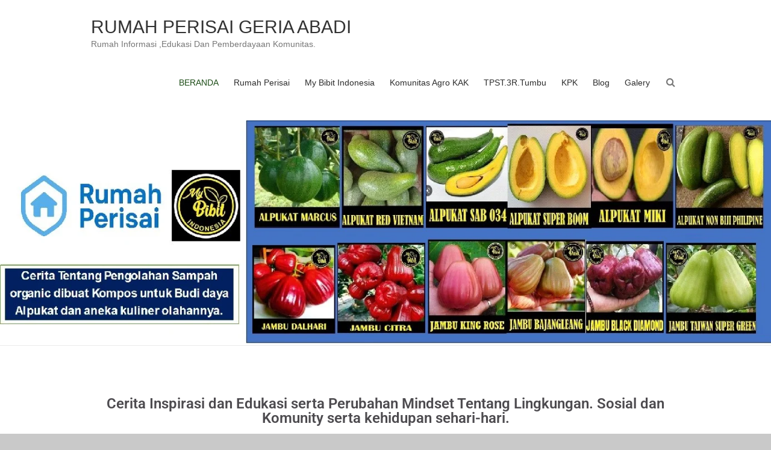

--- FILE ---
content_type: text/html; charset=UTF-8
request_url: https://rumahperisai.com/
body_size: 23398
content:
<!DOCTYPE html>
<html lang="id">
<head><meta charset="UTF-8" /><script>if(navigator.userAgent.match(/MSIE|Internet Explorer/i)||navigator.userAgent.match(/Trident\/7\..*?rv:11/i)){var href=document.location.href;if(!href.match(/[?&]noclsop/)){if(href.indexOf("?")==-1){if(href.indexOf("#")==-1){document.location.href=href+"?noclsop=1"}else{document.location.href=href.replace("#","?noclsop=1#")}}else{if(href.indexOf("#")==-1){document.location.href=href+"&noclsop=1"}else{document.location.href=href.replace("#","&noclsop=1#")}}}}</script><script>(()=>{class RocketLazyLoadScripts{constructor(){this.v="2.0.4",this.userEvents=["keydown","keyup","mousedown","mouseup","mousemove","mouseover","mouseout","touchmove","touchstart","touchend","touchcancel","wheel","click","dblclick","input"],this.attributeEvents=["onblur","onclick","oncontextmenu","ondblclick","onfocus","onmousedown","onmouseenter","onmouseleave","onmousemove","onmouseout","onmouseover","onmouseup","onmousewheel","onscroll","onsubmit"]}async t(){this.i(),this.o(),/iP(ad|hone)/.test(navigator.userAgent)&&this.h(),this.u(),this.l(this),this.m(),this.k(this),this.p(this),this._(),await Promise.all([this.R(),this.L()]),this.lastBreath=Date.now(),this.S(this),this.P(),this.D(),this.O(),this.M(),await this.C(this.delayedScripts.normal),await this.C(this.delayedScripts.defer),await this.C(this.delayedScripts.async),await this.T(),await this.F(),await this.j(),await this.A(),window.dispatchEvent(new Event("rocket-allScriptsLoaded")),this.everythingLoaded=!0,this.lastTouchEnd&&await new Promise(t=>setTimeout(t,500-Date.now()+this.lastTouchEnd)),this.I(),this.H(),this.U(),this.W()}i(){this.CSPIssue=sessionStorage.getItem("rocketCSPIssue"),document.addEventListener("securitypolicyviolation",t=>{this.CSPIssue||"script-src-elem"!==t.violatedDirective||"data"!==t.blockedURI||(this.CSPIssue=!0,sessionStorage.setItem("rocketCSPIssue",!0))},{isRocket:!0})}o(){window.addEventListener("pageshow",t=>{this.persisted=t.persisted,this.realWindowLoadedFired=!0},{isRocket:!0}),window.addEventListener("pagehide",()=>{this.onFirstUserAction=null},{isRocket:!0})}h(){let t;function e(e){t=e}window.addEventListener("touchstart",e,{isRocket:!0}),window.addEventListener("touchend",function i(o){o.changedTouches[0]&&t.changedTouches[0]&&Math.abs(o.changedTouches[0].pageX-t.changedTouches[0].pageX)<10&&Math.abs(o.changedTouches[0].pageY-t.changedTouches[0].pageY)<10&&o.timeStamp-t.timeStamp<200&&(window.removeEventListener("touchstart",e,{isRocket:!0}),window.removeEventListener("touchend",i,{isRocket:!0}),"INPUT"===o.target.tagName&&"text"===o.target.type||(o.target.dispatchEvent(new TouchEvent("touchend",{target:o.target,bubbles:!0})),o.target.dispatchEvent(new MouseEvent("mouseover",{target:o.target,bubbles:!0})),o.target.dispatchEvent(new PointerEvent("click",{target:o.target,bubbles:!0,cancelable:!0,detail:1,clientX:o.changedTouches[0].clientX,clientY:o.changedTouches[0].clientY})),event.preventDefault()))},{isRocket:!0})}q(t){this.userActionTriggered||("mousemove"!==t.type||this.firstMousemoveIgnored?"keyup"===t.type||"mouseover"===t.type||"mouseout"===t.type||(this.userActionTriggered=!0,this.onFirstUserAction&&this.onFirstUserAction()):this.firstMousemoveIgnored=!0),"click"===t.type&&t.preventDefault(),t.stopPropagation(),t.stopImmediatePropagation(),"touchstart"===this.lastEvent&&"touchend"===t.type&&(this.lastTouchEnd=Date.now()),"click"===t.type&&(this.lastTouchEnd=0),this.lastEvent=t.type,t.composedPath&&t.composedPath()[0].getRootNode()instanceof ShadowRoot&&(t.rocketTarget=t.composedPath()[0]),this.savedUserEvents.push(t)}u(){this.savedUserEvents=[],this.userEventHandler=this.q.bind(this),this.userEvents.forEach(t=>window.addEventListener(t,this.userEventHandler,{passive:!1,isRocket:!0})),document.addEventListener("visibilitychange",this.userEventHandler,{isRocket:!0})}U(){this.userEvents.forEach(t=>window.removeEventListener(t,this.userEventHandler,{passive:!1,isRocket:!0})),document.removeEventListener("visibilitychange",this.userEventHandler,{isRocket:!0}),this.savedUserEvents.forEach(t=>{(t.rocketTarget||t.target).dispatchEvent(new window[t.constructor.name](t.type,t))})}m(){const t="return false",e=Array.from(this.attributeEvents,t=>"data-rocket-"+t),i="["+this.attributeEvents.join("],[")+"]",o="[data-rocket-"+this.attributeEvents.join("],[data-rocket-")+"]",s=(e,i,o)=>{o&&o!==t&&(e.setAttribute("data-rocket-"+i,o),e["rocket"+i]=new Function("event",o),e.setAttribute(i,t))};new MutationObserver(t=>{for(const n of t)"attributes"===n.type&&(n.attributeName.startsWith("data-rocket-")||this.everythingLoaded?n.attributeName.startsWith("data-rocket-")&&this.everythingLoaded&&this.N(n.target,n.attributeName.substring(12)):s(n.target,n.attributeName,n.target.getAttribute(n.attributeName))),"childList"===n.type&&n.addedNodes.forEach(t=>{if(t.nodeType===Node.ELEMENT_NODE)if(this.everythingLoaded)for(const i of[t,...t.querySelectorAll(o)])for(const t of i.getAttributeNames())e.includes(t)&&this.N(i,t.substring(12));else for(const e of[t,...t.querySelectorAll(i)])for(const t of e.getAttributeNames())this.attributeEvents.includes(t)&&s(e,t,e.getAttribute(t))})}).observe(document,{subtree:!0,childList:!0,attributeFilter:[...this.attributeEvents,...e]})}I(){this.attributeEvents.forEach(t=>{document.querySelectorAll("[data-rocket-"+t+"]").forEach(e=>{this.N(e,t)})})}N(t,e){const i=t.getAttribute("data-rocket-"+e);i&&(t.setAttribute(e,i),t.removeAttribute("data-rocket-"+e))}k(t){Object.defineProperty(HTMLElement.prototype,"onclick",{get(){return this.rocketonclick||null},set(e){this.rocketonclick=e,this.setAttribute(t.everythingLoaded?"onclick":"data-rocket-onclick","this.rocketonclick(event)")}})}S(t){function e(e,i){let o=e[i];e[i]=null,Object.defineProperty(e,i,{get:()=>o,set(s){t.everythingLoaded?o=s:e["rocket"+i]=o=s}})}e(document,"onreadystatechange"),e(window,"onload"),e(window,"onpageshow");try{Object.defineProperty(document,"readyState",{get:()=>t.rocketReadyState,set(e){t.rocketReadyState=e},configurable:!0}),document.readyState="loading"}catch(t){console.log("WPRocket DJE readyState conflict, bypassing")}}l(t){this.originalAddEventListener=EventTarget.prototype.addEventListener,this.originalRemoveEventListener=EventTarget.prototype.removeEventListener,this.savedEventListeners=[],EventTarget.prototype.addEventListener=function(e,i,o){o&&o.isRocket||!t.B(e,this)&&!t.userEvents.includes(e)||t.B(e,this)&&!t.userActionTriggered||e.startsWith("rocket-")||t.everythingLoaded?t.originalAddEventListener.call(this,e,i,o):(t.savedEventListeners.push({target:this,remove:!1,type:e,func:i,options:o}),"mouseenter"!==e&&"mouseleave"!==e||t.originalAddEventListener.call(this,e,t.savedUserEvents.push,o))},EventTarget.prototype.removeEventListener=function(e,i,o){o&&o.isRocket||!t.B(e,this)&&!t.userEvents.includes(e)||t.B(e,this)&&!t.userActionTriggered||e.startsWith("rocket-")||t.everythingLoaded?t.originalRemoveEventListener.call(this,e,i,o):t.savedEventListeners.push({target:this,remove:!0,type:e,func:i,options:o})}}J(t,e){this.savedEventListeners=this.savedEventListeners.filter(i=>{let o=i.type,s=i.target||window;return e!==o||t!==s||(this.B(o,s)&&(i.type="rocket-"+o),this.$(i),!1)})}H(){EventTarget.prototype.addEventListener=this.originalAddEventListener,EventTarget.prototype.removeEventListener=this.originalRemoveEventListener,this.savedEventListeners.forEach(t=>this.$(t))}$(t){t.remove?this.originalRemoveEventListener.call(t.target,t.type,t.func,t.options):this.originalAddEventListener.call(t.target,t.type,t.func,t.options)}p(t){let e;function i(e){return t.everythingLoaded?e:e.split(" ").map(t=>"load"===t||t.startsWith("load.")?"rocket-jquery-load":t).join(" ")}function o(o){function s(e){const s=o.fn[e];o.fn[e]=o.fn.init.prototype[e]=function(){return this[0]===window&&t.userActionTriggered&&("string"==typeof arguments[0]||arguments[0]instanceof String?arguments[0]=i(arguments[0]):"object"==typeof arguments[0]&&Object.keys(arguments[0]).forEach(t=>{const e=arguments[0][t];delete arguments[0][t],arguments[0][i(t)]=e})),s.apply(this,arguments),this}}if(o&&o.fn&&!t.allJQueries.includes(o)){const e={DOMContentLoaded:[],"rocket-DOMContentLoaded":[]};for(const t in e)document.addEventListener(t,()=>{e[t].forEach(t=>t())},{isRocket:!0});o.fn.ready=o.fn.init.prototype.ready=function(i){function s(){parseInt(o.fn.jquery)>2?setTimeout(()=>i.bind(document)(o)):i.bind(document)(o)}return"function"==typeof i&&(t.realDomReadyFired?!t.userActionTriggered||t.fauxDomReadyFired?s():e["rocket-DOMContentLoaded"].push(s):e.DOMContentLoaded.push(s)),o([])},s("on"),s("one"),s("off"),t.allJQueries.push(o)}e=o}t.allJQueries=[],o(window.jQuery),Object.defineProperty(window,"jQuery",{get:()=>e,set(t){o(t)}})}P(){const t=new Map;document.write=document.writeln=function(e){const i=document.currentScript,o=document.createRange(),s=i.parentElement;let n=t.get(i);void 0===n&&(n=i.nextSibling,t.set(i,n));const c=document.createDocumentFragment();o.setStart(c,0),c.appendChild(o.createContextualFragment(e)),s.insertBefore(c,n)}}async R(){return new Promise(t=>{this.userActionTriggered?t():this.onFirstUserAction=t})}async L(){return new Promise(t=>{document.addEventListener("DOMContentLoaded",()=>{this.realDomReadyFired=!0,t()},{isRocket:!0})})}async j(){return this.realWindowLoadedFired?Promise.resolve():new Promise(t=>{window.addEventListener("load",t,{isRocket:!0})})}M(){this.pendingScripts=[];this.scriptsMutationObserver=new MutationObserver(t=>{for(const e of t)e.addedNodes.forEach(t=>{"SCRIPT"!==t.tagName||t.noModule||t.isWPRocket||this.pendingScripts.push({script:t,promise:new Promise(e=>{const i=()=>{const i=this.pendingScripts.findIndex(e=>e.script===t);i>=0&&this.pendingScripts.splice(i,1),e()};t.addEventListener("load",i,{isRocket:!0}),t.addEventListener("error",i,{isRocket:!0}),setTimeout(i,1e3)})})})}),this.scriptsMutationObserver.observe(document,{childList:!0,subtree:!0})}async F(){await this.X(),this.pendingScripts.length?(await this.pendingScripts[0].promise,await this.F()):this.scriptsMutationObserver.disconnect()}D(){this.delayedScripts={normal:[],async:[],defer:[]},document.querySelectorAll("script[type$=rocketlazyloadscript]").forEach(t=>{t.hasAttribute("data-rocket-src")?t.hasAttribute("async")&&!1!==t.async?this.delayedScripts.async.push(t):t.hasAttribute("defer")&&!1!==t.defer||"module"===t.getAttribute("data-rocket-type")?this.delayedScripts.defer.push(t):this.delayedScripts.normal.push(t):this.delayedScripts.normal.push(t)})}async _(){await this.L();let t=[];document.querySelectorAll("script[type$=rocketlazyloadscript][data-rocket-src]").forEach(e=>{let i=e.getAttribute("data-rocket-src");if(i&&!i.startsWith("data:")){i.startsWith("//")&&(i=location.protocol+i);try{const o=new URL(i).origin;o!==location.origin&&t.push({src:o,crossOrigin:e.crossOrigin||"module"===e.getAttribute("data-rocket-type")})}catch(t){}}}),t=[...new Map(t.map(t=>[JSON.stringify(t),t])).values()],this.Y(t,"preconnect")}async G(t){if(await this.K(),!0!==t.noModule||!("noModule"in HTMLScriptElement.prototype))return new Promise(e=>{let i;function o(){(i||t).setAttribute("data-rocket-status","executed"),e()}try{if(navigator.userAgent.includes("Firefox/")||""===navigator.vendor||this.CSPIssue)i=document.createElement("script"),[...t.attributes].forEach(t=>{let e=t.nodeName;"type"!==e&&("data-rocket-type"===e&&(e="type"),"data-rocket-src"===e&&(e="src"),i.setAttribute(e,t.nodeValue))}),t.text&&(i.text=t.text),t.nonce&&(i.nonce=t.nonce),i.hasAttribute("src")?(i.addEventListener("load",o,{isRocket:!0}),i.addEventListener("error",()=>{i.setAttribute("data-rocket-status","failed-network"),e()},{isRocket:!0}),setTimeout(()=>{i.isConnected||e()},1)):(i.text=t.text,o()),i.isWPRocket=!0,t.parentNode.replaceChild(i,t);else{const i=t.getAttribute("data-rocket-type"),s=t.getAttribute("data-rocket-src");i?(t.type=i,t.removeAttribute("data-rocket-type")):t.removeAttribute("type"),t.addEventListener("load",o,{isRocket:!0}),t.addEventListener("error",i=>{this.CSPIssue&&i.target.src.startsWith("data:")?(console.log("WPRocket: CSP fallback activated"),t.removeAttribute("src"),this.G(t).then(e)):(t.setAttribute("data-rocket-status","failed-network"),e())},{isRocket:!0}),s?(t.fetchPriority="high",t.removeAttribute("data-rocket-src"),t.src=s):t.src="data:text/javascript;base64,"+window.btoa(unescape(encodeURIComponent(t.text)))}}catch(i){t.setAttribute("data-rocket-status","failed-transform"),e()}});t.setAttribute("data-rocket-status","skipped")}async C(t){const e=t.shift();return e?(e.isConnected&&await this.G(e),this.C(t)):Promise.resolve()}O(){this.Y([...this.delayedScripts.normal,...this.delayedScripts.defer,...this.delayedScripts.async],"preload")}Y(t,e){this.trash=this.trash||[];let i=!0;var o=document.createDocumentFragment();t.forEach(t=>{const s=t.getAttribute&&t.getAttribute("data-rocket-src")||t.src;if(s&&!s.startsWith("data:")){const n=document.createElement("link");n.href=s,n.rel=e,"preconnect"!==e&&(n.as="script",n.fetchPriority=i?"high":"low"),t.getAttribute&&"module"===t.getAttribute("data-rocket-type")&&(n.crossOrigin=!0),t.crossOrigin&&(n.crossOrigin=t.crossOrigin),t.integrity&&(n.integrity=t.integrity),t.nonce&&(n.nonce=t.nonce),o.appendChild(n),this.trash.push(n),i=!1}}),document.head.appendChild(o)}W(){this.trash.forEach(t=>t.remove())}async T(){try{document.readyState="interactive"}catch(t){}this.fauxDomReadyFired=!0;try{await this.K(),this.J(document,"readystatechange"),document.dispatchEvent(new Event("rocket-readystatechange")),await this.K(),document.rocketonreadystatechange&&document.rocketonreadystatechange(),await this.K(),this.J(document,"DOMContentLoaded"),document.dispatchEvent(new Event("rocket-DOMContentLoaded")),await this.K(),this.J(window,"DOMContentLoaded"),window.dispatchEvent(new Event("rocket-DOMContentLoaded"))}catch(t){console.error(t)}}async A(){try{document.readyState="complete"}catch(t){}try{await this.K(),this.J(document,"readystatechange"),document.dispatchEvent(new Event("rocket-readystatechange")),await this.K(),document.rocketonreadystatechange&&document.rocketonreadystatechange(),await this.K(),this.J(window,"load"),window.dispatchEvent(new Event("rocket-load")),await this.K(),window.rocketonload&&window.rocketonload(),await this.K(),this.allJQueries.forEach(t=>t(window).trigger("rocket-jquery-load")),await this.K(),this.J(window,"pageshow");const t=new Event("rocket-pageshow");t.persisted=this.persisted,window.dispatchEvent(t),await this.K(),window.rocketonpageshow&&window.rocketonpageshow({persisted:this.persisted})}catch(t){console.error(t)}}async K(){Date.now()-this.lastBreath>45&&(await this.X(),this.lastBreath=Date.now())}async X(){return document.hidden?new Promise(t=>setTimeout(t)):new Promise(t=>requestAnimationFrame(t))}B(t,e){return e===document&&"readystatechange"===t||(e===document&&"DOMContentLoaded"===t||(e===window&&"DOMContentLoaded"===t||(e===window&&"load"===t||e===window&&"pageshow"===t)))}static run(){(new RocketLazyLoadScripts).t()}}RocketLazyLoadScripts.run()})();</script>
	
	<meta name="viewport" content="width=device-width, initial-scale=1">
	<link rel="profile" href="https://gmpg.org/xfn/11" />
	<meta name='robots' content='index, follow, max-image-preview:large, max-snippet:-1, max-video-preview:-1' />
	<style>img:is([sizes="auto" i], [sizes^="auto," i]) { contain-intrinsic-size: 3000px 1500px }</style>
	
	<!-- This site is optimized with the Yoast SEO plugin v26.8 - https://yoast.com/product/yoast-seo-wordpress/ -->
	<title>Home - RUMAH PERISAI GERIA ABADI</title>
	<meta name="description" content="Merupakan Informasi dari Berapa Kumpulan Komunitas Pelaku Usaha Mikro Kecil (UMK) termasuk Petani. Diantara isu yang utama adalah masalah sampah yang sementara dianggap sebagai masalah, justru sampah mestinya dilihat sebagai Sumber daya, yang berimpilaksi terjadi sinergitas dengan Program Ketahanan Pangan salah satunya budi daya Alpukat Import / Premium dengan opsi Mandiri dan Kemitraan. Dan dari semua itu terjadi sinergi dengan Pariwisata, menyangkut investasi Kerakyatan." />
	<link rel="canonical" href="https://rumahperisai.com/" />
	<meta property="og:locale" content="id_ID" />
	<meta property="og:type" content="website" />
	<meta property="og:title" content="Home - RUMAH PERISAI GERIA ABADI" />
	<meta property="og:description" content="Merupakan Informasi dari Berapa Kumpulan Komunitas Pelaku Usaha Mikro Kecil (UMK) termasuk Petani. Diantara isu yang utama adalah masalah sampah yang sementara dianggap sebagai masalah, justru sampah mestinya dilihat sebagai Sumber daya, yang berimpilaksi terjadi sinergitas dengan Program Ketahanan Pangan salah satunya budi daya Alpukat Import / Premium dengan opsi Mandiri dan Kemitraan. Dan dari semua itu terjadi sinergi dengan Pariwisata, menyangkut investasi Kerakyatan." />
	<meta property="og:url" content="https://rumahperisai.com/" />
	<meta property="og:site_name" content="RUMAH PERISAI GERIA ABADI" />
	<meta property="article:modified_time" content="2025-12-18T02:50:35+00:00" />
	<meta property="og:image" content="https://rumahperisai.com/wp-content/uploads/2022/12/cropped-cropped-Salam-Perkasa-1.jpg" />
	<meta property="og:image:width" content="512" />
	<meta property="og:image:height" content="512" />
	<meta property="og:image:type" content="image/jpeg" />
	<meta name="twitter:card" content="summary_large_image" />
	<script type="application/ld+json" class="yoast-schema-graph">{"@context":"https://schema.org","@graph":[{"@type":"WebPage","@id":"https://rumahperisai.com/","url":"https://rumahperisai.com/","name":"Home - RUMAH PERISAI GERIA ABADI","isPartOf":{"@id":"https://rumahperisai.com/#website"},"about":{"@id":"https://rumahperisai.com/#organization"},"primaryImageOfPage":{"@id":"https://rumahperisai.com/#primaryimage"},"image":{"@id":"https://rumahperisai.com/#primaryimage"},"thumbnailUrl":"https://rumahperisai.com/wp-content/uploads/2022/12/cropped-cropped-Salam-Perkasa-1.jpg","datePublished":"2019-02-18T12:55:25+00:00","dateModified":"2025-12-18T02:50:35+00:00","description":"Merupakan Informasi dari Berapa Kumpulan Komunitas Pelaku Usaha Mikro Kecil (UMK) termasuk Petani. Diantara isu yang utama adalah masalah sampah yang sementara dianggap sebagai masalah, justru sampah mestinya dilihat sebagai Sumber daya, yang berimpilaksi terjadi sinergitas dengan Program Ketahanan Pangan salah satunya budi daya Alpukat Import / Premium dengan opsi Mandiri dan Kemitraan. Dan dari semua itu terjadi sinergi dengan Pariwisata, menyangkut investasi Kerakyatan.","breadcrumb":{"@id":"https://rumahperisai.com/#breadcrumb"},"inLanguage":"id","potentialAction":[{"@type":"ReadAction","target":["https://rumahperisai.com/"]}]},{"@type":"ImageObject","inLanguage":"id","@id":"https://rumahperisai.com/#primaryimage","url":"https://rumahperisai.com/wp-content/uploads/2022/12/cropped-cropped-Salam-Perkasa-1.jpg","contentUrl":"https://rumahperisai.com/wp-content/uploads/2022/12/cropped-cropped-Salam-Perkasa-1.jpg","width":512,"height":512},{"@type":"BreadcrumbList","@id":"https://rumahperisai.com/#breadcrumb","itemListElement":[{"@type":"ListItem","position":1,"name":"Home"}]},{"@type":"WebSite","@id":"https://rumahperisai.com/#website","url":"https://rumahperisai.com/","name":"RUMAH PERISAI GERIA ABADI","description":"Rumah  Informasi ,Edukasi Dan Pemberdayaan  Komunitas.","publisher":{"@id":"https://rumahperisai.com/#organization"},"potentialAction":[{"@type":"SearchAction","target":{"@type":"EntryPoint","urlTemplate":"https://rumahperisai.com/?s={search_term_string}"},"query-input":{"@type":"PropertyValueSpecification","valueRequired":true,"valueName":"search_term_string"}}],"inLanguage":"id"},{"@type":"Organization","@id":"https://rumahperisai.com/#organization","name":"RUMAH PERISAI GERIA ABADI","url":"https://rumahperisai.com/","logo":{"@type":"ImageObject","inLanguage":"id","@id":"https://rumahperisai.com/#/schema/logo/image/","url":"https://rumahperisai.com/wp-content/uploads/2025/12/cropped-Logo-Rumah-Perisai-jpg.jpg","contentUrl":"https://rumahperisai.com/wp-content/uploads/2025/12/cropped-Logo-Rumah-Perisai-jpg.jpg","width":305,"height":305,"caption":"RUMAH PERISAI GERIA ABADI"},"image":{"@id":"https://rumahperisai.com/#/schema/logo/image/"}}]}</script>
	<!-- / Yoast SEO plugin. -->



<link rel="alternate" type="application/rss+xml" title="RUMAH PERISAI GERIA ABADI &raquo; Feed" href="https://rumahperisai.com/feed/" />
<link rel="alternate" type="application/rss+xml" title="RUMAH PERISAI GERIA ABADI &raquo; Umpan Komentar" href="https://rumahperisai.com/comments/feed/" />
		<!-- This site uses the Google Analytics by MonsterInsights plugin v9.11.1 - Using Analytics tracking - https://www.monsterinsights.com/ -->
		<!-- Note: MonsterInsights is not currently configured on this site. The site owner needs to authenticate with Google Analytics in the MonsterInsights settings panel. -->
					<!-- No tracking code set -->
				<!-- / Google Analytics by MonsterInsights -->
		<style id='wp-emoji-styles-inline-css' type='text/css'>

	img.wp-smiley, img.emoji {
		display: inline !important;
		border: none !important;
		box-shadow: none !important;
		height: 1em !important;
		width: 1em !important;
		margin: 0 0.07em !important;
		vertical-align: -0.1em !important;
		background: none !important;
		padding: 0 !important;
	}
</style>
<style id='joinchat-button-style-inline-css' type='text/css'>
.wp-block-joinchat-button{border:none!important;text-align:center}.wp-block-joinchat-button figure{display:table;margin:0 auto;padding:0}.wp-block-joinchat-button figcaption{font:normal normal 400 .6em/2em var(--wp--preset--font-family--system-font,sans-serif);margin:0;padding:0}.wp-block-joinchat-button .joinchat-button__qr{background-color:#fff;border:6px solid #25d366;border-radius:30px;box-sizing:content-box;display:block;height:200px;margin:auto;overflow:hidden;padding:10px;width:200px}.wp-block-joinchat-button .joinchat-button__qr canvas,.wp-block-joinchat-button .joinchat-button__qr img{display:block;margin:auto}.wp-block-joinchat-button .joinchat-button__link{align-items:center;background-color:#25d366;border:6px solid #25d366;border-radius:30px;display:inline-flex;flex-flow:row nowrap;justify-content:center;line-height:1.25em;margin:0 auto;text-decoration:none}.wp-block-joinchat-button .joinchat-button__link:before{background:transparent var(--joinchat-ico) no-repeat center;background-size:100%;content:"";display:block;height:1.5em;margin:-.75em .75em -.75em 0;width:1.5em}.wp-block-joinchat-button figure+.joinchat-button__link{margin-top:10px}@media (orientation:landscape)and (min-height:481px),(orientation:portrait)and (min-width:481px){.wp-block-joinchat-button.joinchat-button--qr-only figure+.joinchat-button__link{display:none}}@media (max-width:480px),(orientation:landscape)and (max-height:480px){.wp-block-joinchat-button figure{display:none}}

</style>
<style id='classic-theme-styles-inline-css' type='text/css'>
/*! This file is auto-generated */
.wp-block-button__link{color:#fff;background-color:#32373c;border-radius:9999px;box-shadow:none;text-decoration:none;padding:calc(.667em + 2px) calc(1.333em + 2px);font-size:1.125em}.wp-block-file__button{background:#32373c;color:#fff;text-decoration:none}
</style>
<style id='global-styles-inline-css' type='text/css'>
:root{--wp--preset--aspect-ratio--square: 1;--wp--preset--aspect-ratio--4-3: 4/3;--wp--preset--aspect-ratio--3-4: 3/4;--wp--preset--aspect-ratio--3-2: 3/2;--wp--preset--aspect-ratio--2-3: 2/3;--wp--preset--aspect-ratio--16-9: 16/9;--wp--preset--aspect-ratio--9-16: 9/16;--wp--preset--color--black: #000000;--wp--preset--color--cyan-bluish-gray: #abb8c3;--wp--preset--color--white: #ffffff;--wp--preset--color--pale-pink: #f78da7;--wp--preset--color--vivid-red: #cf2e2e;--wp--preset--color--luminous-vivid-orange: #ff6900;--wp--preset--color--luminous-vivid-amber: #fcb900;--wp--preset--color--light-green-cyan: #7bdcb5;--wp--preset--color--vivid-green-cyan: #00d084;--wp--preset--color--pale-cyan-blue: #8ed1fc;--wp--preset--color--vivid-cyan-blue: #0693e3;--wp--preset--color--vivid-purple: #9b51e0;--wp--preset--gradient--vivid-cyan-blue-to-vivid-purple: linear-gradient(135deg,rgba(6,147,227,1) 0%,rgb(155,81,224) 100%);--wp--preset--gradient--light-green-cyan-to-vivid-green-cyan: linear-gradient(135deg,rgb(122,220,180) 0%,rgb(0,208,130) 100%);--wp--preset--gradient--luminous-vivid-amber-to-luminous-vivid-orange: linear-gradient(135deg,rgba(252,185,0,1) 0%,rgba(255,105,0,1) 100%);--wp--preset--gradient--luminous-vivid-orange-to-vivid-red: linear-gradient(135deg,rgba(255,105,0,1) 0%,rgb(207,46,46) 100%);--wp--preset--gradient--very-light-gray-to-cyan-bluish-gray: linear-gradient(135deg,rgb(238,238,238) 0%,rgb(169,184,195) 100%);--wp--preset--gradient--cool-to-warm-spectrum: linear-gradient(135deg,rgb(74,234,220) 0%,rgb(151,120,209) 20%,rgb(207,42,186) 40%,rgb(238,44,130) 60%,rgb(251,105,98) 80%,rgb(254,248,76) 100%);--wp--preset--gradient--blush-light-purple: linear-gradient(135deg,rgb(255,206,236) 0%,rgb(152,150,240) 100%);--wp--preset--gradient--blush-bordeaux: linear-gradient(135deg,rgb(254,205,165) 0%,rgb(254,45,45) 50%,rgb(107,0,62) 100%);--wp--preset--gradient--luminous-dusk: linear-gradient(135deg,rgb(255,203,112) 0%,rgb(199,81,192) 50%,rgb(65,88,208) 100%);--wp--preset--gradient--pale-ocean: linear-gradient(135deg,rgb(255,245,203) 0%,rgb(182,227,212) 50%,rgb(51,167,181) 100%);--wp--preset--gradient--electric-grass: linear-gradient(135deg,rgb(202,248,128) 0%,rgb(113,206,126) 100%);--wp--preset--gradient--midnight: linear-gradient(135deg,rgb(2,3,129) 0%,rgb(40,116,252) 100%);--wp--preset--font-size--small: 13px;--wp--preset--font-size--medium: 20px;--wp--preset--font-size--large: 36px;--wp--preset--font-size--x-large: 42px;--wp--preset--spacing--20: 0.44rem;--wp--preset--spacing--30: 0.67rem;--wp--preset--spacing--40: 1rem;--wp--preset--spacing--50: 1.5rem;--wp--preset--spacing--60: 2.25rem;--wp--preset--spacing--70: 3.38rem;--wp--preset--spacing--80: 5.06rem;--wp--preset--shadow--natural: 6px 6px 9px rgba(0, 0, 0, 0.2);--wp--preset--shadow--deep: 12px 12px 50px rgba(0, 0, 0, 0.4);--wp--preset--shadow--sharp: 6px 6px 0px rgba(0, 0, 0, 0.2);--wp--preset--shadow--outlined: 6px 6px 0px -3px rgba(255, 255, 255, 1), 6px 6px rgba(0, 0, 0, 1);--wp--preset--shadow--crisp: 6px 6px 0px rgba(0, 0, 0, 1);}:where(.is-layout-flex){gap: 0.5em;}:where(.is-layout-grid){gap: 0.5em;}body .is-layout-flex{display: flex;}.is-layout-flex{flex-wrap: wrap;align-items: center;}.is-layout-flex > :is(*, div){margin: 0;}body .is-layout-grid{display: grid;}.is-layout-grid > :is(*, div){margin: 0;}:where(.wp-block-columns.is-layout-flex){gap: 2em;}:where(.wp-block-columns.is-layout-grid){gap: 2em;}:where(.wp-block-post-template.is-layout-flex){gap: 1.25em;}:where(.wp-block-post-template.is-layout-grid){gap: 1.25em;}.has-black-color{color: var(--wp--preset--color--black) !important;}.has-cyan-bluish-gray-color{color: var(--wp--preset--color--cyan-bluish-gray) !important;}.has-white-color{color: var(--wp--preset--color--white) !important;}.has-pale-pink-color{color: var(--wp--preset--color--pale-pink) !important;}.has-vivid-red-color{color: var(--wp--preset--color--vivid-red) !important;}.has-luminous-vivid-orange-color{color: var(--wp--preset--color--luminous-vivid-orange) !important;}.has-luminous-vivid-amber-color{color: var(--wp--preset--color--luminous-vivid-amber) !important;}.has-light-green-cyan-color{color: var(--wp--preset--color--light-green-cyan) !important;}.has-vivid-green-cyan-color{color: var(--wp--preset--color--vivid-green-cyan) !important;}.has-pale-cyan-blue-color{color: var(--wp--preset--color--pale-cyan-blue) !important;}.has-vivid-cyan-blue-color{color: var(--wp--preset--color--vivid-cyan-blue) !important;}.has-vivid-purple-color{color: var(--wp--preset--color--vivid-purple) !important;}.has-black-background-color{background-color: var(--wp--preset--color--black) !important;}.has-cyan-bluish-gray-background-color{background-color: var(--wp--preset--color--cyan-bluish-gray) !important;}.has-white-background-color{background-color: var(--wp--preset--color--white) !important;}.has-pale-pink-background-color{background-color: var(--wp--preset--color--pale-pink) !important;}.has-vivid-red-background-color{background-color: var(--wp--preset--color--vivid-red) !important;}.has-luminous-vivid-orange-background-color{background-color: var(--wp--preset--color--luminous-vivid-orange) !important;}.has-luminous-vivid-amber-background-color{background-color: var(--wp--preset--color--luminous-vivid-amber) !important;}.has-light-green-cyan-background-color{background-color: var(--wp--preset--color--light-green-cyan) !important;}.has-vivid-green-cyan-background-color{background-color: var(--wp--preset--color--vivid-green-cyan) !important;}.has-pale-cyan-blue-background-color{background-color: var(--wp--preset--color--pale-cyan-blue) !important;}.has-vivid-cyan-blue-background-color{background-color: var(--wp--preset--color--vivid-cyan-blue) !important;}.has-vivid-purple-background-color{background-color: var(--wp--preset--color--vivid-purple) !important;}.has-black-border-color{border-color: var(--wp--preset--color--black) !important;}.has-cyan-bluish-gray-border-color{border-color: var(--wp--preset--color--cyan-bluish-gray) !important;}.has-white-border-color{border-color: var(--wp--preset--color--white) !important;}.has-pale-pink-border-color{border-color: var(--wp--preset--color--pale-pink) !important;}.has-vivid-red-border-color{border-color: var(--wp--preset--color--vivid-red) !important;}.has-luminous-vivid-orange-border-color{border-color: var(--wp--preset--color--luminous-vivid-orange) !important;}.has-luminous-vivid-amber-border-color{border-color: var(--wp--preset--color--luminous-vivid-amber) !important;}.has-light-green-cyan-border-color{border-color: var(--wp--preset--color--light-green-cyan) !important;}.has-vivid-green-cyan-border-color{border-color: var(--wp--preset--color--vivid-green-cyan) !important;}.has-pale-cyan-blue-border-color{border-color: var(--wp--preset--color--pale-cyan-blue) !important;}.has-vivid-cyan-blue-border-color{border-color: var(--wp--preset--color--vivid-cyan-blue) !important;}.has-vivid-purple-border-color{border-color: var(--wp--preset--color--vivid-purple) !important;}.has-vivid-cyan-blue-to-vivid-purple-gradient-background{background: var(--wp--preset--gradient--vivid-cyan-blue-to-vivid-purple) !important;}.has-light-green-cyan-to-vivid-green-cyan-gradient-background{background: var(--wp--preset--gradient--light-green-cyan-to-vivid-green-cyan) !important;}.has-luminous-vivid-amber-to-luminous-vivid-orange-gradient-background{background: var(--wp--preset--gradient--luminous-vivid-amber-to-luminous-vivid-orange) !important;}.has-luminous-vivid-orange-to-vivid-red-gradient-background{background: var(--wp--preset--gradient--luminous-vivid-orange-to-vivid-red) !important;}.has-very-light-gray-to-cyan-bluish-gray-gradient-background{background: var(--wp--preset--gradient--very-light-gray-to-cyan-bluish-gray) !important;}.has-cool-to-warm-spectrum-gradient-background{background: var(--wp--preset--gradient--cool-to-warm-spectrum) !important;}.has-blush-light-purple-gradient-background{background: var(--wp--preset--gradient--blush-light-purple) !important;}.has-blush-bordeaux-gradient-background{background: var(--wp--preset--gradient--blush-bordeaux) !important;}.has-luminous-dusk-gradient-background{background: var(--wp--preset--gradient--luminous-dusk) !important;}.has-pale-ocean-gradient-background{background: var(--wp--preset--gradient--pale-ocean) !important;}.has-electric-grass-gradient-background{background: var(--wp--preset--gradient--electric-grass) !important;}.has-midnight-gradient-background{background: var(--wp--preset--gradient--midnight) !important;}.has-small-font-size{font-size: var(--wp--preset--font-size--small) !important;}.has-medium-font-size{font-size: var(--wp--preset--font-size--medium) !important;}.has-large-font-size{font-size: var(--wp--preset--font-size--large) !important;}.has-x-large-font-size{font-size: var(--wp--preset--font-size--x-large) !important;}
:where(.wp-block-post-template.is-layout-flex){gap: 1.25em;}:where(.wp-block-post-template.is-layout-grid){gap: 1.25em;}
:where(.wp-block-columns.is-layout-flex){gap: 2em;}:where(.wp-block-columns.is-layout-grid){gap: 2em;}
:root :where(.wp-block-pullquote){font-size: 1.5em;line-height: 1.6;}
</style>
<link data-minify="1" rel='stylesheet' id='esteem_style-css' href='https://rumahperisai.com/wp-content/cache/min/1/wp-content/themes/esteem/style.css?ver=1768908501' type='text/css' media='all' />
<link data-minify="1" rel='stylesheet' id='esteem-responsive-css' href='https://rumahperisai.com/wp-content/cache/min/1/wp-content/themes/esteem/css/responsive.css?ver=1768908501' type='text/css' media='all' />
<link data-minify="1" rel='stylesheet' id='esteem-fontawesome-css' href='https://rumahperisai.com/wp-content/cache/min/1/wp-content/themes/esteem/fontawesome/css/font-awesome.css?ver=1768908501' type='text/css' media='all' />
<link data-minify="1" rel='stylesheet' id='elementor-icons-css' href='https://rumahperisai.com/wp-content/cache/min/1/wp-content/plugins/elementor/assets/lib/eicons/css/elementor-icons.min.css?ver=1768908501' type='text/css' media='all' />
<link rel='stylesheet' id='elementor-frontend-css' href='https://rumahperisai.com/wp-content/plugins/elementor/assets/css/frontend.min.css?ver=3.34.2' type='text/css' media='all' />
<link rel='stylesheet' id='elementor-post-2119-css' href='https://rumahperisai.com/wp-content/uploads/elementor/css/post-2119.css?ver=1768908499' type='text/css' media='all' />
<link rel='stylesheet' id='elementor-pro-css' href='https://rumahperisai.com/wp-content/plugins/elementor-pro/assets/css/frontend.min.css?ver=3.22.1' type='text/css' media='all' />
<link data-minify="1" rel='stylesheet' id='font-awesome-5-all-css' href='https://rumahperisai.com/wp-content/cache/min/1/wp-content/plugins/elementor/assets/lib/font-awesome/css/all.min.css?ver=1768908501' type='text/css' media='all' />
<link rel='stylesheet' id='font-awesome-4-shim-css' href='https://rumahperisai.com/wp-content/plugins/elementor/assets/lib/font-awesome/css/v4-shims.min.css?ver=3.34.2' type='text/css' media='all' />
<link rel='stylesheet' id='widget-heading-css' href='https://rumahperisai.com/wp-content/plugins/elementor/assets/css/widget-heading.min.css?ver=3.34.2' type='text/css' media='all' />
<link rel='stylesheet' id='widget-image-css' href='https://rumahperisai.com/wp-content/plugins/elementor/assets/css/widget-image.min.css?ver=3.34.2' type='text/css' media='all' />
<link rel='stylesheet' id='widget-text-editor-css' href='https://rumahperisai.com/wp-content/plugins/elementor/assets/css/widget-text-editor.min.css?ver=3.34.2' type='text/css' media='all' />
<link data-minify="1" rel='stylesheet' id='swiper-css' href='https://rumahperisai.com/wp-content/cache/min/1/wp-content/plugins/elementor/assets/lib/swiper/v8/css/swiper.min.css?ver=1768908501' type='text/css' media='all' />
<link rel='stylesheet' id='e-swiper-css' href='https://rumahperisai.com/wp-content/plugins/elementor/assets/css/conditionals/e-swiper.min.css?ver=3.34.2' type='text/css' media='all' />
<link rel='stylesheet' id='widget-image-carousel-css' href='https://rumahperisai.com/wp-content/plugins/elementor/assets/css/widget-image-carousel.min.css?ver=3.34.2' type='text/css' media='all' />
<link rel='stylesheet' id='widget-google_maps-css' href='https://rumahperisai.com/wp-content/plugins/elementor/assets/css/widget-google_maps.min.css?ver=3.34.2' type='text/css' media='all' />
<link rel='stylesheet' id='widget-social-icons-css' href='https://rumahperisai.com/wp-content/plugins/elementor/assets/css/widget-social-icons.min.css?ver=3.34.2' type='text/css' media='all' />
<link rel='stylesheet' id='e-apple-webkit-css' href='https://rumahperisai.com/wp-content/plugins/elementor/assets/css/conditionals/apple-webkit.min.css?ver=3.34.2' type='text/css' media='all' />
<link rel='stylesheet' id='elementor-post-2-css' href='https://rumahperisai.com/wp-content/uploads/elementor/css/post-2.css?ver=1768909089' type='text/css' media='all' />
<style id='rocket-lazyload-inline-css' type='text/css'>
.rll-youtube-player{position:relative;padding-bottom:56.23%;height:0;overflow:hidden;max-width:100%;}.rll-youtube-player:focus-within{outline: 2px solid currentColor;outline-offset: 5px;}.rll-youtube-player iframe{position:absolute;top:0;left:0;width:100%;height:100%;z-index:100;background:0 0}.rll-youtube-player img{bottom:0;display:block;left:0;margin:auto;max-width:100%;width:100%;position:absolute;right:0;top:0;border:none;height:auto;-webkit-transition:.4s all;-moz-transition:.4s all;transition:.4s all}.rll-youtube-player img:hover{-webkit-filter:brightness(75%)}.rll-youtube-player .play{height:100%;width:100%;left:0;top:0;position:absolute;background:url(https://rumahperisai.com/wp-content/plugins/clsop/assets/img/youtube.png) no-repeat center;background-color: transparent !important;cursor:pointer;border:none;}.wp-embed-responsive .wp-has-aspect-ratio .rll-youtube-player{position:absolute;padding-bottom:0;width:100%;height:100%;top:0;bottom:0;left:0;right:0}
</style>
<link data-minify="1" rel='stylesheet' id='elementor-gf-local-roboto-css' href='https://rumahperisai.com/wp-content/cache/min/1/wp-content/uploads/elementor/google-fonts/css/roboto.css?ver=1768908502' type='text/css' media='all' />
<link data-minify="1" rel='stylesheet' id='elementor-gf-local-robotoslab-css' href='https://rumahperisai.com/wp-content/cache/min/1/wp-content/uploads/elementor/google-fonts/css/robotoslab.css?ver=1768908502' type='text/css' media='all' />
<link rel='stylesheet' id='elementor-icons-shared-0-css' href='https://rumahperisai.com/wp-content/plugins/elementor/assets/lib/font-awesome/css/fontawesome.min.css?ver=5.15.3' type='text/css' media='all' />
<link data-minify="1" rel='stylesheet' id='elementor-icons-fa-brands-css' href='https://rumahperisai.com/wp-content/cache/min/1/wp-content/plugins/elementor/assets/lib/font-awesome/css/brands.min.css?ver=1768909089' type='text/css' media='all' />
<script type="rocketlazyloadscript" data-rocket-type="text/javascript" data-rocket-src="https://rumahperisai.com/wp-includes/js/jquery/jquery.min.js?ver=3.7.1" id="jquery-core-js"></script>
<script type="rocketlazyloadscript" data-rocket-type="text/javascript" data-rocket-src="https://rumahperisai.com/wp-includes/js/jquery/jquery-migrate.min.js?ver=3.4.1" id="jquery-migrate-js"></script>
<script type="rocketlazyloadscript" data-minify="1" data-rocket-type="text/javascript" data-rocket-src="https://rumahperisai.com/wp-content/cache/min/1/wp-content/themes/esteem/js/esteem-custom.js?ver=1745910846" id="esteem-custom-js"></script>
<!--[if lte IE 8]>
<script type="text/javascript" src="https://rumahperisai.com/wp-content/themes/esteem/js/html5shiv.min.js?ver=6.7.4" id="html5-js"></script>
<![endif]-->
<script type="rocketlazyloadscript" data-rocket-type="text/javascript" data-rocket-src="https://rumahperisai.com/wp-content/plugins/elementor/assets/lib/font-awesome/js/v4-shims.min.js?ver=3.34.2" id="font-awesome-4-shim-js"></script>
<link rel="https://api.w.org/" href="https://rumahperisai.com/wp-json/" /><link rel="alternate" title="JSON" type="application/json" href="https://rumahperisai.com/wp-json/wp/v2/pages/2" /><link rel="EditURI" type="application/rsd+xml" title="RSD" href="https://rumahperisai.com/xmlrpc.php?rsd" />
<meta name="generator" content="WordPress 6.7.4" />
<link rel='shortlink' href='https://rumahperisai.com/' />
<link rel="alternate" title="oEmbed (JSON)" type="application/json+oembed" href="https://rumahperisai.com/wp-json/oembed/1.0/embed?url=https%3A%2F%2Frumahperisai.com%2F" />
<link rel="alternate" title="oEmbed (XML)" type="text/xml+oembed" href="https://rumahperisai.com/wp-json/oembed/1.0/embed?url=https%3A%2F%2Frumahperisai.com%2F&#038;format=xml" />
<meta name="generator" content="Elementor 3.34.2; features: additional_custom_breakpoints; settings: css_print_method-external, google_font-enabled, font_display-auto">
<style type="text/css">.recentcomments a{display:inline !important;padding:0 !important;margin:0 !important;}</style>			<style>
				.e-con.e-parent:nth-of-type(n+4):not(.e-lazyloaded):not(.e-no-lazyload),
				.e-con.e-parent:nth-of-type(n+4):not(.e-lazyloaded):not(.e-no-lazyload) * {
					background-image: none !important;
				}
				@media screen and (max-height: 1024px) {
					.e-con.e-parent:nth-of-type(n+3):not(.e-lazyloaded):not(.e-no-lazyload),
					.e-con.e-parent:nth-of-type(n+3):not(.e-lazyloaded):not(.e-no-lazyload) * {
						background-image: none !important;
					}
				}
				@media screen and (max-height: 640px) {
					.e-con.e-parent:nth-of-type(n+2):not(.e-lazyloaded):not(.e-no-lazyload),
					.e-con.e-parent:nth-of-type(n+2):not(.e-lazyloaded):not(.e-no-lazyload) * {
						background-image: none !important;
					}
				}
			</style>
			<style type="text/css" id="custom-background-css">
body.custom-background { background-color: #c9c9c9; }
</style>
	<link rel="icon" href="https://rumahperisai.com/wp-content/uploads/2025/12/cropped-cropped-Logo-Rumah-Perisai-jpg-32x32.jpg" sizes="32x32" />
<link rel="icon" href="https://rumahperisai.com/wp-content/uploads/2025/12/cropped-cropped-Logo-Rumah-Perisai-jpg-192x192.jpg" sizes="192x192" />
<link rel="apple-touch-icon" href="https://rumahperisai.com/wp-content/uploads/2025/12/cropped-cropped-Logo-Rumah-Perisai-jpg-180x180.jpg" />
<meta name="msapplication-TileImage" content="https://rumahperisai.com/wp-content/uploads/2025/12/cropped-cropped-Logo-Rumah-Perisai-jpg-270x270.jpg" />
		<style type="text/css">blockquote{border-left: 3px solid #1c4c16}
		button,html input[type="button"],input[type="reset"],input[type="submit"],#slider-title a{background:#1c4c16}
		a,a:visited,a:hover,a:focus,a:active,.main-navigation li:hover > a,.main-navigation li.current_page_item > a,.main-navigation li.current-menu-item > a,.main-navigation li.current-menu-ancestor > a,#site-title a span,#site-title a:hover,#site-title a:focus,#site-title a:active,#controllers a:hover, #controllers a.active,.widget ul li a:hover,.widget ul li a:hover:before,.services-block .read-more:hover,.service-image-wrap,.service-title a:hover,.entry-meta a:hover,.entry-title a:hover,.search-wrap button:before,#site-generator a:hover, #colophon .widget a:hover,.menu-toggle:before{color: #1c4c16}
		.main-navigation ul ul {border-top: 4px solid#1c4c16}
		#controllers a:hover, #controllers a.active,#promo-box,.fancy-tab,.call-to-action-button,.readmore-wrap,.page-title-bar,.default-wp-page .previous a:hover, .default-wp-page .next a:hover{ background-color: #1c4c16}
		#secondary .widget-title span, #colophon .widget-title span{ border-bottom: 2px solid #1c4c16}
		.services-block .read-more:hover{border: 1px solid #1c4c16}
		.service-border{ border: 3px solid #1c4c16}
		.blog-medium .post-featured-image, .blog-large .post-featured-image, .category .post-featured-image, .search .post-featured-image{border-bottom: 4px solid #1c4c16}
		.search-form-top,#colophon{border-top: 3px solid #1c4c16}
		a#scroll-up{ background-color: #1c4c16}
		.woocommerce #respond input#submit, .woocommerce a.button, .woocommerce button.button, .woocommerce input.button, .woocommerce #respond input#submit.alt, .woocommerce a.button.alt, .woocommerce button.button.alt, .woocommerce input.button.alt, .woocommerce span.onsale,.woocommerce #respond input#submit:hover, .woocommerce a.button:hover, .woocommerce button.button:hover, .woocommerce input.button:hover, .woocommerce #respond input#submit.alt:hover, .woocommerce a.button.alt:hover, .woocommerce button.button.alt:hover, .woocommerce input.button.alt:hover {background-color: #1c4c16;}
		.woocommerce ul.products li.product .price .amount,.entry-summary .price .amount,.woocommerce .woocommerce-message::before, .count{color: #1c4c16;}
		.woocommerce .woocommerce-message {border-top-color: #1c4c16;}
		@media screen and (max-width: 768px) { .better-responsive-menu .sub-toggle { background: #1c4c16}}</style>
		<noscript><style id="rocket-lazyload-nojs-css">.rll-youtube-player, [data-lazy-src]{display:none !important;}</style></noscript><meta name="generator" content="AccelerateWP 3.20.0.3-1.1-31" data-wpr-features="wpr_delay_js wpr_minify_js wpr_lazyload_images wpr_lazyload_iframes wpr_image_dimensions wpr_minify_css wpr_desktop" /></head>

<body data-rsssl=1 class="home page-template-default page page-id-2 custom-background wp-custom-logo wp-embed-responsive no-sidebar-full-width blog-medium wide better-responsive-menu elementor-default elementor-kit-2119 elementor-page elementor-page-2">


<div data-rocket-location-hash="57eb0956558bf7ad8062fd5c02b81560" id="page" class="hfeed site">
	<a class="skip-link screen-reader-text" href="#main">Skip to content</a>

	<header data-rocket-location-hash="e6dec5522a8b56befa615ed1945d2e58" id="masthead" class="site-header" role="banner">
		<div data-rocket-location-hash="20fc72723770127672f087cb035d8c7e" class="inner-wrap">
			<div class="hgroup-wrap clearfix">
				<div class="site-branding">
										<div class="header-text ">
													<h1 id="site-title">
								<a href="https://rumahperisai.com/" title="RUMAH PERISAI GERIA ABADI" rel="home">
									RUMAH PERISAI GERIA ABADI								</a>
							</h1>
																			<p class="site-description">Rumah  Informasi ,Edukasi Dan Pemberdayaan  Komunitas.</p>
											</div><!-- .header-text -->
				</div><!-- .site-branding -->
				<div class="hgroup-wrap-right">
					<nav id="site-navigation" class="main-navigation" role="navigation">
						<h3 class="menu-toggle"></h3>
						<div class="nav-menu clearfix">
							<ul id="menu-menu-1" class="menu"><li id="menu-item-3663" class="menu-item menu-item-type-post_type menu-item-object-page menu-item-home current-menu-item page_item page-item-2 current_page_item menu-item-3663"><a href="https://rumahperisai.com/" aria-current="page">BERANDA</a></li>
<li id="menu-item-3665" class="menu-item menu-item-type-post_type menu-item-object-page menu-item-3665"><a href="https://rumahperisai.com/about-us/">Rumah Perisai</a></li>
<li id="menu-item-5933" class="menu-item menu-item-type-post_type menu-item-object-page menu-item-has-children menu-item-5933"><a href="https://rumahperisai.com/my-bibit-indonesia-layanan/">My Bibit Indonesia</a>
<ul class="sub-menu">
	<li id="menu-item-7681" class="menu-item menu-item-type-post_type menu-item-object-page menu-item-7681"><a href="https://rumahperisai.com/my-bibit-indonesia-layanan/leaflet/">LEAFLET</a></li>
</ul>
</li>
<li id="menu-item-3681" class="menu-item menu-item-type-post_type menu-item-object-page menu-item-3681"><a href="https://rumahperisai.com/layanan/">Komunitas Agro KAK</a></li>
<li id="menu-item-7716" class="menu-item menu-item-type-post_type menu-item-object-page menu-item-has-children menu-item-7716"><a href="https://rumahperisai.com/tpst-3r-tumbu/">TPST.3R.Tumbu</a>
<ul class="sub-menu">
	<li id="menu-item-7731" class="menu-item menu-item-type-post_type menu-item-object-page menu-item-7731"><a href="https://rumahperisai.com/tpst-3r-tumbu/bank-sampah-2/">Bank Sampah</a></li>
</ul>
</li>
<li id="menu-item-7719" class="menu-item menu-item-type-post_type menu-item-object-page menu-item-7719"><a href="https://rumahperisai.com/kpk/">KPK</a></li>
<li id="menu-item-3664" class="menu-item menu-item-type-post_type menu-item-object-page menu-item-3664"><a href="https://rumahperisai.com/blog/">Blog</a></li>
<li id="menu-item-3671" class="menu-item menu-item-type-post_type menu-item-object-page menu-item-has-children menu-item-3671"><a href="https://rumahperisai.com/galery/">Galery</a>
<ul class="sub-menu">
	<li id="menu-item-7623" class="menu-item menu-item-type-post_type menu-item-object-page menu-item-7623"><a href="https://rumahperisai.com/galery/alpukat/">Alpukat Import</a></li>
	<li id="menu-item-7674" class="menu-item menu-item-type-post_type menu-item-object-page menu-item-7674"><a href="https://rumahperisai.com/galery/durian-unggul/">Durian Unggul</a></li>
	<li id="menu-item-7655" class="menu-item menu-item-type-post_type menu-item-object-page menu-item-7655"><a href="https://rumahperisai.com/galery/jambu-unggul/">Jambu Unggul</a></li>
	<li id="menu-item-7624" class="menu-item menu-item-type-post_type menu-item-object-page menu-item-7624"><a href="https://rumahperisai.com/galery/kemitraan/">Kemitraan</a></li>
	<li id="menu-item-3675" class="menu-item menu-item-type-post_type menu-item-object-page menu-item-3675"><a href="https://rumahperisai.com/galery/kusendaun-pintu/">Kusen,Daun Pintu</a></li>
	<li id="menu-item-3676" class="menu-item menu-item-type-post_type menu-item-object-page menu-item-3676"><a href="https://rumahperisai.com/galery/mebeler-furnitur/">Mebeler/Furnitur</a></li>
	<li id="menu-item-3672" class="menu-item menu-item-type-post_type menu-item-object-page menu-item-3672"><a href="https://rumahperisai.com/galery/jasa-gergaji-bensaw/">Jasa Gergaji Bensaw</a></li>
	<li id="menu-item-3684" class="menu-item menu-item-type-post_type menu-item-object-page menu-item-3684"><a href="https://rumahperisai.com/galery/sandal-hotel-slipper/">Sandal Hotel/Slipper</a></li>
	<li id="menu-item-3680" class="menu-item menu-item-type-post_type menu-item-object-page menu-item-3680"><a href="https://rumahperisai.com/galery/ata-craft/">Ata Craft</a></li>
	<li id="menu-item-7715" class="menu-item menu-item-type-post_type menu-item-object-page menu-item-7715"><a href="https://rumahperisai.com/galery/sandal-hotel-slipper/">Sandal Hotel/Slipper</a></li>
</ul>
</li>
</ul>						</div><!-- .nav-menu -->
					</nav><!-- #site-description -->
					<i class="icon-search search-top"></i>
					<div class="search-form-top">
						<form action="https://rumahperisai.com/" id="search-form" class="searchform clearfix" method="get">
	<div class="search-wrap">
		<input type="text" placeholder="Cari" class="s field" name="s">
		<button type="submit">Cari</button>
	</div>
	<input type="submit" value="Cari" id="search-submit" name="submit" class="submit">
</form><!-- .searchform -->					</div><!-- .search-form-top -->
				</div><!-- .hgroup-wrap-right -->
			</div><!-- .hgroup-wrap -->
		</div><!-- .inner-wrap -->
		
				<div data-rocket-location-hash="9f36046546ef32610906b6533eef456b" class="slider-wrap">
			<div class="slider-cycle">
																<section id="featured-slider" class="slides displayblock">
							<figure class="slider-image-wrap">
								<img fetchpriority="high" width="1387" height="404" alt="" src="data:image/svg+xml,%3Csvg%20xmlns='http://www.w3.org/2000/svg'%20viewBox='0%200%201387%20404'%3E%3C/svg%3E" data-lazy-src="https://rumahperisai.com/wp-content/uploads/2025/12/Header-4.jpg"><noscript><img fetchpriority="high" width="1387" height="404" alt="" src="https://rumahperisai.com/wp-content/uploads/2025/12/Header-4.jpg"></noscript>
							</figure>
													</section><!-- .featured-slider -->
																		<section id="featured-slider" class="slides displaynone">
							<figure class="slider-image-wrap">
								<img width="1385" height="395" alt="" src="data:image/svg+xml,%3Csvg%20xmlns='http://www.w3.org/2000/svg'%20viewBox='0%200%201385%20395'%3E%3C/svg%3E" data-lazy-src="https://rumahperisai.com/wp-content/uploads/2025/12/cropped-Header-1.jpg"><noscript><img width="1385" height="395" alt="" src="https://rumahperisai.com/wp-content/uploads/2025/12/cropped-Header-1.jpg"></noscript>
							</figure>
													</section><!-- .featured-slider -->
																		<section id="featured-slider" class="slides displaynone">
							<figure class="slider-image-wrap">
								<img width="1393" height="357" alt="" src="data:image/svg+xml,%3Csvg%20xmlns='http://www.w3.org/2000/svg'%20viewBox='0%200%201393%20357'%3E%3C/svg%3E" data-lazy-src="https://rumahperisai.com/wp-content/uploads/2025/12/Header-3.jpg"><noscript><img width="1393" height="357" alt="" src="https://rumahperisai.com/wp-content/uploads/2025/12/Header-3.jpg"></noscript>
							</figure>
													</section><!-- .featured-slider -->
																		<section id="featured-slider" class="slides displaynone">
							<figure class="slider-image-wrap">
								<img width="1400" height="400" alt="" src="data:image/svg+xml,%3Csvg%20xmlns='http://www.w3.org/2000/svg'%20viewBox='0%200%201400%20400'%3E%3C/svg%3E" data-lazy-src="https://rumahperisai.com/wp-content/uploads/2025/12/Header-2.jpg"><noscript><img loading="lazy" width="1400" height="400" alt="" src="https://rumahperisai.com/wp-content/uploads/2025/12/Header-2.jpg"></noscript>
							</figure>
													</section><!-- .featured-slider -->
										<nav id="controllers" class="clearfix"></nav><!-- #controllers -->
			</div>
		</div><!-- .slider-cycle -->
			</header><!-- #masthead -->
	<div data-rocket-location-hash="d9ec656c4c8227ed8c23c5f73e59fde5" id="main" class="site-main inner-wrap">

	
	<div data-rocket-location-hash="356728729ad96953dccf263971179207" id="primary">
		<div id="content" class="clearfix">
			
				
<article id="post-2" class="post-2 page type-page status-publish has-post-thumbnail hentry">
		<div class="entry-content clearfix">
				<div data-elementor-type="wp-post" data-elementor-id="2" class="elementor elementor-2" data-elementor-post-type="page">
						<section class="elementor-section elementor-top-section elementor-element elementor-element-a5356d6 elementor-section-boxed elementor-section-height-default elementor-section-height-default" data-id="a5356d6" data-element_type="section">
						<div class="elementor-container elementor-column-gap-default">
					<div class="elementor-column elementor-col-100 elementor-top-column elementor-element elementor-element-554819e" data-id="554819e" data-element_type="column">
			<div class="elementor-widget-wrap elementor-element-populated">
						<div class="elementor-element elementor-element-63e9307 elementor-widget elementor-widget-heading" data-id="63e9307" data-element_type="widget" data-widget_type="heading.default">
				<div class="elementor-widget-container">
					<h4 class="elementor-heading-title elementor-size-default">Cerita Inspirasi dan Edukasi serta Perubahan Mindset Tentang Lingkungan.
Sosial dan Komunity serta  kehidupan sehari-hari.
</h4>				</div>
				</div>
					</div>
		</div>
					</div>
		</section>
				<section class="elementor-section elementor-top-section elementor-element elementor-element-064326f elementor-section-boxed elementor-section-height-default elementor-section-height-default" data-id="064326f" data-element_type="section">
						<div class="elementor-container elementor-column-gap-default">
					<div class="elementor-column elementor-col-50 elementor-top-column elementor-element elementor-element-e775d61" data-id="e775d61" data-element_type="column">
			<div class="elementor-widget-wrap elementor-element-populated">
						<div class="elementor-element elementor-element-38bd4b7 elementor-widget elementor-widget-text-editor" data-id="38bd4b7" data-element_type="widget" data-widget_type="text-editor.default">
				<div class="elementor-widget-container">
									<ul><li>Rumah Perisai adalah ruang Komunitas untuk berbagi Informasi, dengan Tema Besar Lingkungan khususnya Pengelolaan Sampah, baik yang dilakukan indipidu, atau Kelompok Komunitas seperti  di TPST/TPS.3R maupun Bank Sampah.</li></ul>								</div>
				</div>
					</div>
		</div>
				<div class="elementor-column elementor-col-50 elementor-top-column elementor-element elementor-element-5e06fba" data-id="5e06fba" data-element_type="column">
			<div class="elementor-widget-wrap elementor-element-populated">
						<div class="elementor-element elementor-element-4ea477d elementor-widget elementor-widget-text-editor" data-id="4ea477d" data-element_type="widget" data-widget_type="text-editor.default">
				<div class="elementor-widget-container">
									<ul><li>Di Rumah Perisai cerita yang berupa tulisan , perjalanan hidup, dan inspirasi merubah mindset, serta sudut pandang dan keterpanggilan mencari Solusi sehingga terwujud Karangasem bersih dari Sampah.tidak hanya “Talk Only Not Action.”</li></ul>								</div>
				</div>
					</div>
		</div>
					</div>
		</section>
				<section class="elementor-section elementor-top-section elementor-element elementor-element-1f39304 elementor-section-boxed elementor-section-height-default elementor-section-height-default" data-id="1f39304" data-element_type="section">
						<div class="elementor-container elementor-column-gap-default">
					<div class="elementor-column elementor-col-50 elementor-top-column elementor-element elementor-element-0467773" data-id="0467773" data-element_type="column">
			<div class="elementor-widget-wrap elementor-element-populated">
						<div class="elementor-element elementor-element-7aee8fb elementor-widget elementor-widget-text-editor" data-id="7aee8fb" data-element_type="widget" data-widget_type="text-editor.default">
				<div class="elementor-widget-container">
									<p><span style="color: #000080;">Tujuan dan Cita-cita memuliakan Alam/ Ibu Pertiwi dalam menjalankan ajaran “Tri Hita Karana” tentu perlu adanya Sinkronisasi antara Kebijakan Pemerintah dan Persoalan/ kendala  yang ada di Masyarakat , serta Prinsip Ekonomi Sirkular</span></p>								</div>
				</div>
					</div>
		</div>
				<div class="elementor-column elementor-col-50 elementor-top-column elementor-element elementor-element-5b78155" data-id="5b78155" data-element_type="column">
			<div class="elementor-widget-wrap elementor-element-populated">
						<div class="elementor-element elementor-element-22899b1 elementor-widget elementor-widget-image" data-id="22899b1" data-element_type="widget" data-widget_type="image.default">
				<div class="elementor-widget-container">
															<img decoding="async" width="400" height="300" src="data:image/svg+xml,%3Csvg%20xmlns='http://www.w3.org/2000/svg'%20viewBox='0%200%20400%20300'%3E%3C/svg%3E" class="attachment-medium_large size-medium_large wp-image-8448" alt="" data-lazy-srcset="https://rumahperisai.com/wp-content/uploads/2023/08/Photo-g-Beni-2.jpg 400w, https://rumahperisai.com/wp-content/uploads/2023/08/Photo-g-Beni-2-300x225.jpg 300w" data-lazy-sizes="(max-width: 400px) 100vw, 400px" data-lazy-src="https://rumahperisai.com/wp-content/uploads/2023/08/Photo-g-Beni-2.jpg" /><noscript><img loading="lazy" decoding="async" width="400" height="300" src="https://rumahperisai.com/wp-content/uploads/2023/08/Photo-g-Beni-2.jpg" class="attachment-medium_large size-medium_large wp-image-8448" alt="" srcset="https://rumahperisai.com/wp-content/uploads/2023/08/Photo-g-Beni-2.jpg 400w, https://rumahperisai.com/wp-content/uploads/2023/08/Photo-g-Beni-2-300x225.jpg 300w" sizes="(max-width: 400px) 100vw, 400px" /></noscript>															</div>
				</div>
					</div>
		</div>
					</div>
		</section>
				<section class="elementor-section elementor-top-section elementor-element elementor-element-0e92d9e elementor-section-boxed elementor-section-height-default elementor-section-height-default" data-id="0e92d9e" data-element_type="section">
						<div class="elementor-container elementor-column-gap-default">
					<div class="elementor-column elementor-col-100 elementor-top-column elementor-element elementor-element-5012792" data-id="5012792" data-element_type="column">
			<div class="elementor-widget-wrap elementor-element-populated">
						<div class="elementor-element elementor-element-0d2358d elementor-drop-cap-yes elementor-drop-cap-view-default elementor-widget elementor-widget-text-editor" data-id="0d2358d" data-element_type="widget" data-settings="{&quot;drop_cap&quot;:&quot;yes&quot;}" data-widget_type="text-editor.default">
				<div class="elementor-widget-container">
									<h6 style="text-align: center;"><span style="color: #800080;"><strong><u><b>PELUANG /INFORMASI TERBARU</b></u></strong></span></h6><h6 style="text-align: center;"><span style="color: #000080;"><strong>BUDI DAYA ALPUKAT-DURIAN IMPORT , MANDIRI  DAN KEMITRAAN</strong></span></h6>								</div>
				</div>
				<div class="elementor-element elementor-element-83589a7 elementor-arrows-position-inside elementor-pagination-position-outside elementor-widget elementor-widget-image-carousel" data-id="83589a7" data-element_type="widget" data-settings="{&quot;navigation&quot;:&quot;both&quot;,&quot;autoplay&quot;:&quot;yes&quot;,&quot;pause_on_hover&quot;:&quot;yes&quot;,&quot;pause_on_interaction&quot;:&quot;yes&quot;,&quot;autoplay_speed&quot;:5000,&quot;infinite&quot;:&quot;yes&quot;,&quot;speed&quot;:500}" data-widget_type="image-carousel.default">
				<div class="elementor-widget-container">
							<div class="elementor-image-carousel-wrapper swiper" role="region" aria-roledescription="carousel" aria-label="Karosel Gambar" dir="ltr">
			<div class="elementor-image-carousel swiper-wrapper" aria-live="off">
								<div class="swiper-slide" role="group" aria-roledescription="slide" aria-label="1 of 10"><figure class="swiper-slide-inner"><img width="257" height="300" decoding="async" class="swiper-slide-image" src="data:image/svg+xml,%3Csvg%20xmlns='http://www.w3.org/2000/svg'%20viewBox='0%200%20257%20300'%3E%3C/svg%3E" alt="Apokat MARKUS" data-lazy-src="https://rumahperisai.com/wp-content/uploads/2023/05/Apokat-MARKUS-257x300.jpg" /><noscript><img width="257" height="300" decoding="async" class="swiper-slide-image" src="https://rumahperisai.com/wp-content/uploads/2023/05/Apokat-MARKUS-257x300.jpg" alt="Apokat MARKUS" /></noscript></figure></div><div class="swiper-slide" role="group" aria-roledescription="slide" aria-label="2 of 10"><figure class="swiper-slide-inner"><img width="257" height="300" decoding="async" class="swiper-slide-image" src="data:image/svg+xml,%3Csvg%20xmlns='http://www.w3.org/2000/svg'%20viewBox='0%200%20257%20300'%3E%3C/svg%3E" alt="Apokat Ye;;ow Vietnam" data-lazy-src="https://rumahperisai.com/wp-content/uploads/2023/05/Apokat-Yeow-Vietnam-257x300.jpg" /><noscript><img width="257" height="300" decoding="async" class="swiper-slide-image" src="https://rumahperisai.com/wp-content/uploads/2023/05/Apokat-Yeow-Vietnam-257x300.jpg" alt="Apokat Ye;;ow Vietnam" /></noscript></figure></div><div class="swiper-slide" role="group" aria-roledescription="slide" aria-label="3 of 10"><figure class="swiper-slide-inner"><img width="257" height="300" decoding="async" class="swiper-slide-image" src="data:image/svg+xml,%3Csvg%20xmlns='http://www.w3.org/2000/svg'%20viewBox='0%200%20257%20300'%3E%3C/svg%3E" alt="Apokat Red VIETNAM" data-lazy-src="https://rumahperisai.com/wp-content/uploads/2023/05/Apokat-Red-VIETNAM-257x300.jpg" /><noscript><img width="257" height="300" decoding="async" class="swiper-slide-image" src="https://rumahperisai.com/wp-content/uploads/2023/05/Apokat-Red-VIETNAM-257x300.jpg" alt="Apokat Red VIETNAM" /></noscript></figure></div><div class="swiper-slide" role="group" aria-roledescription="slide" aria-label="4 of 10"><figure class="swiper-slide-inner"><img width="257" height="300" decoding="async" class="swiper-slide-image" src="data:image/svg+xml,%3Csvg%20xmlns='http://www.w3.org/2000/svg'%20viewBox='0%200%20257%20300'%3E%3C/svg%3E" alt="Apokat Non Biji Philipine" data-lazy-src="https://rumahperisai.com/wp-content/uploads/2023/05/Apokat-Non-Biji-Philipine-257x300.jpg" /><noscript><img width="257" height="300" decoding="async" class="swiper-slide-image" src="https://rumahperisai.com/wp-content/uploads/2023/05/Apokat-Non-Biji-Philipine-257x300.jpg" alt="Apokat Non Biji Philipine" /></noscript></figure></div><div class="swiper-slide" role="group" aria-roledescription="slide" aria-label="5 of 10"><figure class="swiper-slide-inner"><img width="257" height="300" decoding="async" class="swiper-slide-image" src="data:image/svg+xml,%3Csvg%20xmlns='http://www.w3.org/2000/svg'%20viewBox='0%200%20257%20300'%3E%3C/svg%3E" alt="Apokat SAB 034" data-lazy-src="https://rumahperisai.com/wp-content/uploads/2023/05/Apokat-SAB-034-257x300.jpg" /><noscript><img width="257" height="300" decoding="async" class="swiper-slide-image" src="https://rumahperisai.com/wp-content/uploads/2023/05/Apokat-SAB-034-257x300.jpg" alt="Apokat SAB 034" /></noscript></figure></div><div class="swiper-slide" role="group" aria-roledescription="slide" aria-label="6 of 10"><figure class="swiper-slide-inner"><img width="257" height="300" decoding="async" class="swiper-slide-image" src="data:image/svg+xml,%3Csvg%20xmlns='http://www.w3.org/2000/svg'%20viewBox='0%200%20257%20300'%3E%3C/svg%3E" alt="Apokat Super Boom (2)" data-lazy-src="https://rumahperisai.com/wp-content/uploads/2023/05/Apokat-Super-Boom-2-257x300.jpg" /><noscript><img width="257" height="300" decoding="async" class="swiper-slide-image" src="https://rumahperisai.com/wp-content/uploads/2023/05/Apokat-Super-Boom-2-257x300.jpg" alt="Apokat Super Boom (2)" /></noscript></figure></div><div class="swiper-slide" role="group" aria-roledescription="slide" aria-label="7 of 10"><figure class="swiper-slide-inner"><img width="257" height="300" decoding="async" class="swiper-slide-image" src="data:image/svg+xml,%3Csvg%20xmlns='http://www.w3.org/2000/svg'%20viewBox='0%200%20257%20300'%3E%3C/svg%3E" alt="Apokat Miki" data-lazy-src="https://rumahperisai.com/wp-content/uploads/2023/05/Apokat-Miki-257x300.jpg" /><noscript><img width="257" height="300" decoding="async" class="swiper-slide-image" src="https://rumahperisai.com/wp-content/uploads/2023/05/Apokat-Miki-257x300.jpg" alt="Apokat Miki" /></noscript></figure></div><div class="swiper-slide" role="group" aria-roledescription="slide" aria-label="8 of 10"><figure class="swiper-slide-inner"><img width="257" height="300" decoding="async" class="swiper-slide-image" src="data:image/svg+xml,%3Csvg%20xmlns='http://www.w3.org/2000/svg'%20viewBox='0%200%20257%20300'%3E%3C/svg%3E" alt="Apokat CUBA" data-lazy-src="https://rumahperisai.com/wp-content/uploads/2023/05/Apokat-CUBA-257x300.jpg" /><noscript><img width="257" height="300" decoding="async" class="swiper-slide-image" src="https://rumahperisai.com/wp-content/uploads/2023/05/Apokat-CUBA-257x300.jpg" alt="Apokat CUBA" /></noscript></figure></div><div class="swiper-slide" role="group" aria-roledescription="slide" aria-label="9 of 10"><figure class="swiper-slide-inner"><img width="257" height="300" decoding="async" class="swiper-slide-image" src="data:image/svg+xml,%3Csvg%20xmlns='http://www.w3.org/2000/svg'%20viewBox='0%200%20257%20300'%3E%3C/svg%3E" alt="Apokat HONG NGOC" data-lazy-src="https://rumahperisai.com/wp-content/uploads/2023/05/Apokat-HONG-NGOC-257x300.jpg" /><noscript><img width="257" height="300" decoding="async" class="swiper-slide-image" src="https://rumahperisai.com/wp-content/uploads/2023/05/Apokat-HONG-NGOC-257x300.jpg" alt="Apokat HONG NGOC" /></noscript></figure></div><div class="swiper-slide" role="group" aria-roledescription="slide" aria-label="10 of 10"><figure class="swiper-slide-inner"><img width="257" height="300" decoding="async" class="swiper-slide-image" src="data:image/svg+xml,%3Csvg%20xmlns='http://www.w3.org/2000/svg'%20viewBox='0%200%20257%20300'%3E%3C/svg%3E" alt="Apokat SUPER-T-REX" data-lazy-src="https://rumahperisai.com/wp-content/uploads/2023/05/Apokat-SUPER-T-REX-257x300.jpg" /><noscript><img width="257" height="300" decoding="async" class="swiper-slide-image" src="https://rumahperisai.com/wp-content/uploads/2023/05/Apokat-SUPER-T-REX-257x300.jpg" alt="Apokat SUPER-T-REX" /></noscript></figure></div>			</div>
												<div class="elementor-swiper-button elementor-swiper-button-prev" role="button" tabindex="0">
						<i aria-hidden="true" class="eicon-chevron-left"></i>					</div>
					<div class="elementor-swiper-button elementor-swiper-button-next" role="button" tabindex="0">
						<i aria-hidden="true" class="eicon-chevron-right"></i>					</div>
				
									<div class="swiper-pagination"></div>
									</div>
						</div>
				</div>
				<div class="elementor-element elementor-element-e42dcc3 elementor-widget elementor-widget-text-editor" data-id="e42dcc3" data-element_type="widget" data-widget_type="text-editor.default">
				<div class="elementor-widget-container">
									<p style="text-align: left;">
</p><p style="text-align: center;"><img decoding="async" class="alignnone size-full wp-image-8447" src="data:image/svg+xml,%3Csvg%20xmlns='http://www.w3.org/2000/svg'%20viewBox='0%200%20400%20300'%3E%3C/svg%3E" alt="" width="400" height="300" data-lazy-srcset="https://rumahperisai.com/wp-content/uploads/2023/08/Photo-g-Beni-1.jpg 400w, https://rumahperisai.com/wp-content/uploads/2023/08/Photo-g-Beni-1-300x225.jpg 300w" data-lazy-sizes="(max-width: 400px) 100vw, 400px" data-lazy-src="https://rumahperisai.com/wp-content/uploads/2023/08/Photo-g-Beni-1.jpg" /><noscript><img loading="lazy" decoding="async" class="alignnone size-full wp-image-8447" src="https://rumahperisai.com/wp-content/uploads/2023/08/Photo-g-Beni-1.jpg" alt="" width="400" height="300" srcset="https://rumahperisai.com/wp-content/uploads/2023/08/Photo-g-Beni-1.jpg 400w, https://rumahperisai.com/wp-content/uploads/2023/08/Photo-g-Beni-1-300x225.jpg 300w" sizes="(max-width: 400px) 100vw, 400px" /></noscript></p>
<p style="text-align: center;"><strong><span style="color: #800000;">CERITA BENY&nbsp; <span style="text-decoration: underline; color: #0000ff;"><a style="color: #0000ff;" href="https://rumahperisai.com/beni-ariawan-riangsa-my-bibit-indonesia-obsesi-menjadikan-karangasem-menjadi-sentra-alpukat/">&#8220;KLIK&nbsp; LINK&nbsp; INI&#8221;</a></span>:</span></strong></p>								</div>
				</div>
					</div>
		</div>
					</div>
		</section>
				<section class="elementor-section elementor-top-section elementor-element elementor-element-473808a elementor-section-boxed elementor-section-height-default elementor-section-height-default" data-id="473808a" data-element_type="section">
						<div class="elementor-container elementor-column-gap-default">
					<div class="elementor-column elementor-col-100 elementor-top-column elementor-element elementor-element-e51669f" data-id="e51669f" data-element_type="column">
			<div class="elementor-widget-wrap elementor-element-populated">
						<div class="elementor-element elementor-element-8c06b0d elementor-widget elementor-widget-text-editor" data-id="8c06b0d" data-element_type="widget" data-widget_type="text-editor.default">
				<div class="elementor-widget-container">
									<h2 style="text-align: center;"><span style="color: #000080;"><strong>KEMITRAAN  TIGA PILAR </strong></span></h2>								</div>
				</div>
					</div>
		</div>
					</div>
		</section>
				<section class="elementor-section elementor-top-section elementor-element elementor-element-05b80c6 elementor-section-boxed elementor-section-height-default elementor-section-height-default" data-id="05b80c6" data-element_type="section">
						<div class="elementor-container elementor-column-gap-default">
					<div class="elementor-column elementor-col-33 elementor-top-column elementor-element elementor-element-a435189" data-id="a435189" data-element_type="column">
			<div class="elementor-widget-wrap elementor-element-populated">
						<div class="elementor-element elementor-element-3c52101 elementor-widget elementor-widget-image" data-id="3c52101" data-element_type="widget" data-widget_type="image.default">
				<div class="elementor-widget-container">
															<img decoding="async" width="297" height="300" src="data:image/svg+xml,%3Csvg%20xmlns='http://www.w3.org/2000/svg'%20viewBox='0%200%20297%20300'%3E%3C/svg%3E" class="attachment-medium size-medium wp-image-7432" alt="" data-lazy-srcset="https://rumahperisai.com/wp-content/uploads/2023/07/Logo-Final-KAK-web-297x300.jpg 297w, https://rumahperisai.com/wp-content/uploads/2023/07/Logo-Final-KAK-web.jpg 300w" data-lazy-sizes="(max-width: 297px) 100vw, 297px" data-lazy-src="https://rumahperisai.com/wp-content/uploads/2023/07/Logo-Final-KAK-web-297x300.jpg" /><noscript><img loading="lazy" decoding="async" width="297" height="300" src="https://rumahperisai.com/wp-content/uploads/2023/07/Logo-Final-KAK-web-297x300.jpg" class="attachment-medium size-medium wp-image-7432" alt="" srcset="https://rumahperisai.com/wp-content/uploads/2023/07/Logo-Final-KAK-web-297x300.jpg 297w, https://rumahperisai.com/wp-content/uploads/2023/07/Logo-Final-KAK-web.jpg 300w" sizes="(max-width: 297px) 100vw, 297px" /></noscript>															</div>
				</div>
				<div class="elementor-element elementor-element-f6823db elementor-widget elementor-widget-text-editor" data-id="f6823db" data-element_type="widget" data-widget_type="text-editor.default">
				<div class="elementor-widget-container">
									<h6 style="text-align: center;"><strong>KOMUNITAS AGROBISNIS KARANGASEM (KAK)</strong></h6><h6 style="text-align: center;"><strong><a href="https://rumahperisai.com/layanan/"><span style="color: #ff0000;">KLIK DISINI</span></a></strong></h6>								</div>
				</div>
					</div>
		</div>
				<div class="elementor-column elementor-col-33 elementor-top-column elementor-element elementor-element-38fed38" data-id="38fed38" data-element_type="column">
			<div class="elementor-widget-wrap elementor-element-populated">
						<div class="elementor-element elementor-element-22ccb03 elementor-widget elementor-widget-image" data-id="22ccb03" data-element_type="widget" data-widget_type="image.default">
				<div class="elementor-widget-container">
															<img decoding="async" width="642" height="629" src="data:image/svg+xml,%3Csvg%20xmlns='http://www.w3.org/2000/svg'%20viewBox='0%200%20642%20629'%3E%3C/svg%3E" class="attachment-large size-large wp-image-7244" alt="" data-lazy-srcset="https://rumahperisai.com/wp-content/uploads/2023/07/IMG_20230626_204343.jpg 719w, https://rumahperisai.com/wp-content/uploads/2023/07/IMG_20230626_204343-300x294.jpg 300w" data-lazy-sizes="(max-width: 642px) 100vw, 642px" data-lazy-src="https://rumahperisai.com/wp-content/uploads/2023/07/IMG_20230626_204343.jpg" /><noscript><img loading="lazy" decoding="async" width="642" height="629" src="https://rumahperisai.com/wp-content/uploads/2023/07/IMG_20230626_204343.jpg" class="attachment-large size-large wp-image-7244" alt="" srcset="https://rumahperisai.com/wp-content/uploads/2023/07/IMG_20230626_204343.jpg 719w, https://rumahperisai.com/wp-content/uploads/2023/07/IMG_20230626_204343-300x294.jpg 300w" sizes="(max-width: 642px) 100vw, 642px" /></noscript>															</div>
				</div>
				<div class="elementor-element elementor-element-2c7712b elementor-widget elementor-widget-text-editor" data-id="2c7712b" data-element_type="widget" data-widget_type="text-editor.default">
				<div class="elementor-widget-container">
									<h6 style="text-align: center;"><strong>TPS.3R. TUMBU</strong></h6><h6 style="text-align: center;"><a href="https://rumahperisai.com/tpst-3r-tumbu/"><span style="color: #ff0000;"><strong>KLIK DISINI</strong></span></a></h6>								</div>
				</div>
					</div>
		</div>
				<div class="elementor-column elementor-col-33 elementor-top-column elementor-element elementor-element-f147718" data-id="f147718" data-element_type="column">
			<div class="elementor-widget-wrap elementor-element-populated">
						<div class="elementor-element elementor-element-993901c elementor-widget elementor-widget-image" data-id="993901c" data-element_type="widget" data-widget_type="image.default">
				<div class="elementor-widget-container">
															<img decoding="async" width="292" height="300" src="data:image/svg+xml,%3Csvg%20xmlns='http://www.w3.org/2000/svg'%20viewBox='0%200%20292%20300'%3E%3C/svg%3E" class="attachment-medium size-medium wp-image-7264" alt="" data-lazy-srcset="https://rumahperisai.com/wp-content/uploads/2023/07/Logo-My-Bibit-292x300.jpg 292w, https://rumahperisai.com/wp-content/uploads/2023/07/Logo-My-Bibit.jpg 397w" data-lazy-sizes="(max-width: 292px) 100vw, 292px" data-lazy-src="https://rumahperisai.com/wp-content/uploads/2023/07/Logo-My-Bibit-292x300.jpg" /><noscript><img loading="lazy" decoding="async" width="292" height="300" src="https://rumahperisai.com/wp-content/uploads/2023/07/Logo-My-Bibit-292x300.jpg" class="attachment-medium size-medium wp-image-7264" alt="" srcset="https://rumahperisai.com/wp-content/uploads/2023/07/Logo-My-Bibit-292x300.jpg 292w, https://rumahperisai.com/wp-content/uploads/2023/07/Logo-My-Bibit.jpg 397w" sizes="(max-width: 292px) 100vw, 292px" /></noscript>															</div>
				</div>
				<div class="elementor-element elementor-element-f1ab538 elementor-widget elementor-widget-text-editor" data-id="f1ab538" data-element_type="widget" data-widget_type="text-editor.default">
				<div class="elementor-widget-container">
									<h6 style="text-align: center;"><strong>My BIBIT INDONESIA</strong></h6><h6 style="text-align: center;"><a href="https://rumahperisai.com/my-bibit-indonesia-layanan/"><span style="color: #ff0000;"><strong>KLIK DISINI</strong></span></a></h6>								</div>
				</div>
					</div>
		</div>
					</div>
		</section>
				<section class="elementor-section elementor-top-section elementor-element elementor-element-62febec elementor-section-boxed elementor-section-height-default elementor-section-height-default" data-id="62febec" data-element_type="section">
						<div class="elementor-container elementor-column-gap-default">
					<div class="elementor-column elementor-col-100 elementor-top-column elementor-element elementor-element-2534610" data-id="2534610" data-element_type="column">
			<div class="elementor-widget-wrap elementor-element-populated">
						<div class="elementor-element elementor-element-6fc1c1a elementor-widget elementor-widget-heading" data-id="6fc1c1a" data-element_type="widget" data-widget_type="heading.default">
				<div class="elementor-widget-container">
					<h4 class="elementor-heading-title elementor-size-default">Sekretariar Rumah Perisai Geria Abadi</h4>				</div>
				</div>
				<div class="elementor-element elementor-element-a3ecdc9 elementor-widget elementor-widget-google_maps" data-id="a3ecdc9" data-element_type="widget" data-widget_type="google_maps.default">
				<div class="elementor-widget-container">
							<div class="elementor-custom-embed">
			<iframe loading="lazy"
					src="about:blank"
					title="rumah perisai Geria Abadi"
					aria-label="rumah perisai Geria Abadi"
			 data-rocket-lazyload="fitvidscompatible" data-lazy-src="https://maps.google.com/maps?q=rumah%20perisai%20Geria%20Abadi&#038;t=m&#038;z=10&#038;output=embed&#038;iwloc=near"></iframe><noscript><iframe loading="lazy"
					src="https://maps.google.com/maps?q=rumah%20perisai%20Geria%20Abadi&#038;t=m&#038;z=10&#038;output=embed&#038;iwloc=near"
					title="rumah perisai Geria Abadi"
					aria-label="rumah perisai Geria Abadi"
			></iframe></noscript>
		</div>
						</div>
				</div>
					</div>
		</div>
					</div>
		</section>
				<section class="elementor-section elementor-top-section elementor-element elementor-element-8250a33 elementor-section-boxed elementor-section-height-default elementor-section-height-default" data-id="8250a33" data-element_type="section">
						<div class="elementor-container elementor-column-gap-default">
					<div class="elementor-column elementor-col-100 elementor-top-column elementor-element elementor-element-9b002bd" data-id="9b002bd" data-element_type="column">
			<div class="elementor-widget-wrap elementor-element-populated">
						<div class="elementor-element elementor-element-6cda077 elementor-widget elementor-widget-text-editor" data-id="6cda077" data-element_type="widget" data-widget_type="text-editor.default">
				<div class="elementor-widget-container">
									<h6 style="text-align: center;"><span style="color: #333399;"><strong>KLIK MEDIA SOSIAL DIBAWAH</strong></span></h6>								</div>
				</div>
					</div>
		</div>
					</div>
		</section>
				<section class="elementor-section elementor-top-section elementor-element elementor-element-ca7f475 elementor-section-boxed elementor-section-height-default elementor-section-height-default" data-id="ca7f475" data-element_type="section">
						<div class="elementor-container elementor-column-gap-default">
					<div class="elementor-column elementor-col-100 elementor-top-column elementor-element elementor-element-36b48e9" data-id="36b48e9" data-element_type="column">
			<div class="elementor-widget-wrap elementor-element-populated">
						<div class="elementor-element elementor-element-710ea9e elementor-shape-rounded elementor-grid-0 e-grid-align-center elementor-widget elementor-widget-social-icons" data-id="710ea9e" data-element_type="widget" data-widget_type="social-icons.default">
				<div class="elementor-widget-container">
							<div class="elementor-social-icons-wrapper elementor-grid" role="list">
							<span class="elementor-grid-item" role="listitem">
					<a class="elementor-icon elementor-social-icon elementor-social-icon-facebook-f elementor-repeater-item-da3d9de" href="https://web.facebook.com/komang.sugiarta.16?_rdc=1&#038;_rdr" target="_blank">
						<span class="elementor-screen-only">Facebook-f</span>
						<i aria-hidden="true" class="fab fa-facebook-f"></i>					</a>
				</span>
							<span class="elementor-grid-item" role="listitem">
					<a class="elementor-icon elementor-social-icon elementor-social-icon-twitter elementor-repeater-item-5e15458" href="https://twitter.com/home" target="_blank">
						<span class="elementor-screen-only">Twitter</span>
						<i aria-hidden="true" class="fab fa-twitter"></i>					</a>
				</span>
							<span class="elementor-grid-item" role="listitem">
					<a class="elementor-icon elementor-social-icon elementor-social-icon-whatsapp elementor-repeater-item-46a706b" href="https://api.whatsapp.com/send?phone=6285238616311" target="_blank">
						<span class="elementor-screen-only">Whatsapp</span>
						<i aria-hidden="true" class="fab fa-whatsapp"></i>					</a>
				</span>
					</div>
						</div>
				</div>
					</div>
		</div>
					</div>
		</section>
				</div>
					</div><!-- .entry-content -->
	
	</article><!-- #post -->
				
			
		</div><!-- #content -->
	</div><!-- #primary -->

	
	
</div><!--#main -->
<footer data-rocket-location-hash="522929cf315cfe370636daae2b6c0efc" id="colophon" class="clearfix">
		<div data-rocket-location-hash="60445b2988875871ca4bb480b6f6f40a" id="site-generator" class="inner-wrap">
		<div class="copyright">Copyright &copy; 2026 <a href="https://rumahperisai.com/" title="RUMAH PERISAI GERIA ABADI" ><span>RUMAH PERISAI GERIA ABADI</span></a>. All rights reserved. Tema: <a href="https://themegrill.com/themes/esteem" target="_blank" title="Esteem" rel="nofollow"><span>Esteem</span></a> oleh ThemeGrill. Dipersembahkan oleh <a href="https://wordpress.org" target="_blank" title="WordPress"rel="nofollow"><span>WordPress</span></a>.</div>	</div><!-- #site-generator -->
</footer>
<a href="#masthead" id="scroll-up"><i class="icon-angle-up"></i></a>
</div>

<div data-rocket-location-hash="dc0a20e8dc84ed6905a2f5fe1e253477" class="joinchat joinchat--right" data-settings='{"telephone":"6285238616311","mobile_only":true,"button_delay":2,"whatsapp_web":false,"qr":false,"message_views":3,"message_delay":1,"message_badge":true,"message_send":"","message_hash":"ca9d96f6"}' hidden aria-hidden="false">
	<div data-rocket-location-hash="12cd6a7287b79eb9fc26ef04202fc0d2" class="joinchat__button" role="button" tabindex="0" aria-label="Perlu Info Klik Open chat">
									<div data-rocket-location-hash="e254dc2e87eb7113ca906ef913420ea3" class="joinchat__tooltip" aria-hidden="true"><div>Perlu Info Klik</div></div>
			</div>
			<div data-rocket-location-hash="30883986df2667c65f8595d357bf0e8d" class="joinchat__badge">1</div>
					<div data-rocket-location-hash="9a3247694930cdf62479c952424552dc" class="joinchat__chatbox" role="dialog" aria-labelledby="joinchat__label" aria-modal="true">
			<div data-rocket-location-hash="13d271b2df53c1fc62af769bbd51a72f" class="joinchat__header">
				<div id="joinchat__label">
											<a href="https://join.chat/en/powered/?site=RUMAH%20PERISAI%20GERIA%20ABADI&#038;url=https%3A%2F%2Frumahperisai.com" rel="nofollow noopener" target="_blank">
							Powered by <svg width="81" height="18" viewbox="0 0 1424 318"><title>Joinchat</title><path d="m171 7 6 2 3 3v5l-1 8a947 947 0 0 0-2 56v53l1 24v31c0 22-6 43-18 63-11 19-27 35-48 48s-44 18-69 18c-14 0-24-3-32-8-7-6-11-13-11-23a26 26 0 0 1 26-27c7 0 13 2 19 6l12 12 1 1a97 97 0 0 0 10 13c4 4 7 6 10 6 4 0 7-2 10-6l6-23v-1c2-12 3-28 3-48V76l-1-3-3-1h-1l-11-2c-2-1-3-3-3-7s1-6 3-7a434 434 0 0 0 90-49zm1205 43c4 0 6 1 6 3l3 36a1888 1888 0 0 0 34 0h1l3 2 1 8-1 8-3 1h-35v62c0 14 2 23 5 28 3 6 9 8 16 8l5-1 3-1c2 0 3 1 5 3s3 4 2 6c-4 10-11 19-22 27-10 8-22 12-36 12-16 0-28-5-37-15l-8-13v1h-1c-17 17-33 26-47 26-18 0-31-13-39-39-5 12-12 22-21 29s-19 10-31 10c-11 0-21-4-29-13-7-8-11-18-11-30 0-10 2-17 5-23s9-11 17-15c13-7 35-14 67-21h1v-11c0-11-2-19-5-26-4-6-8-9-14-9-3 0-5 1-5 4v1l-2 15c-2 11-6 19-11 24-6 6-14 8-23 8-5 0-9-1-13-4-3-3-5-8-5-13 0-11 9-22 26-33s38-17 60-17c41 0 62 15 62 46v58l1 11 2 8 2 3h4l5-3 1-1-1-13v-88l-3-2-12-1c-1 0-2-3-2-7s1-6 2-6c16-4 29-9 40-15 10-6 20-15 31-25 1-2 4-3 7-3zM290 88c28 0 50 7 67 22 17 14 25 34 25 58 0 26-9 46-27 61s-42 22-71 22c-28 0-50-7-67-22a73 73 0 0 1-25-58c0-26 9-46 27-61s42-22 71-22zm588 0c19 0 34 4 45 12 11 9 17 18 17 29 0 6-3 11-7 15s-10 6-17 6c-13 0-24-8-33-25-5-11-10-18-13-21s-6-5-9-5c-8 0-11 6-11 17a128 128 0 0 0 32 81c8 8 16 12 25 12 8 0 16-3 24-10 1-1 3 0 6 2 2 2 3 3 3 5-5 12-15 23-29 32s-30 13-48 13c-24 0-43-7-58-22a78 78 0 0 1-22-58c0-25 9-45 27-60s41-23 68-23zm-402-3 5 2 3 3-1 10a785 785 0 0 0-2 53v76c1 3 2 4 4 4l11 3 11-3c3 0 4-1 4-4v-82l-1-2-3-2-11-1-2-6c0-4 1-6 2-6a364 364 0 0 0 77-44l5 2 3 3v12a393 393 0 0 0-1 21c5-10 12-18 22-25 9-8 21-11 34-11 16 0 29 5 38 14 10 9 14 22 14 39v88c0 3 2 4 4 4l11 3c1 0 2 2 2 6 0 5-1 7-2 7h-1a932 932 0 0 1-49-2 462 462 0 0 0-48 2c-2 0-3-2-3-7 0-3 1-6 3-6l8-3 3-1 1-3v-62c0-14-2-24-6-29-4-6-12-9-22-9l-7 1v99l1 3 3 1 8 3h1l2 6c0 5-1 7-3 7a783 783 0 0 1-47-2 512 512 0 0 0-51 2h-1a895 895 0 0 1-49-2 500 500 0 0 0-50 2c-1 0-2-2-2-7 0-4 1-6 2-6l11-3c2 0 3-1 4-4v-82l-1-3-3-1-11-2c-1 0-2-2-2-6l2-6a380 380 0 0 0 80-44zm539-75 5 2 3 3-1 9a758 758 0 0 0-2 55v42h1c5-9 12-16 21-22 9-7 20-10 32-10 16 0 29 5 38 14 10 9 14 22 14 39v88c0 2 2 3 4 4l11 2c1 0 2 2 2 7 0 4-1 6-2 6h-1a937 937 0 0 1-49-2 466 466 0 0 0-48 2c-2 0-3-2-3-6s1-7 3-7l8-2 3-2 1-3v-61c0-14-2-24-6-29-4-6-12-9-22-9l-7 1v99l1 2 3 2 8 2h1c1 1 2 3 2 7s-1 6-3 6a788 788 0 0 1-47-2 517 517 0 0 0-51 2c-1 0-2-2-2-6 0-5 1-7 2-7l11-2c3-1 4-2 4-5V71l-1-3-3-1-11-2c-1 0-2-2-2-6l2-6a387 387 0 0 0 81-43zm-743 90c-8 0-12 7-12 20a266 266 0 0 0 33 116c3 3 6 4 9 4 8 0 12-6 12-20 0-17-4-38-11-65-8-27-15-44-22-50-3-4-6-5-9-5zm939 65c-6 0-9 4-9 13 0 8 2 16 7 22 5 7 10 10 15 10l6-2v-22c0-6-2-11-7-15-4-4-8-6-12-6zM451 0c10 0 18 3 25 10s10 16 10 26a35 35 0 0 1-35 36c-11 0-19-4-26-10-7-7-10-16-10-26s3-19 10-26 15-10 26-10zm297 249c9 0 16-3 22-8 6-6 9-12 9-20s-3-15-9-21-13-8-22-8-16 3-22 8-9 12-9 21 3 14 9 20 13 8 22 8z"/></svg>
						</a>
									</div>
				<div class="joinchat__close" role="button" tabindex="0" aria-label="Tutup"></div>
			</div>
			<div data-rocket-location-hash="11bfa1d77cdbea3216f6fa993e9c87d4" class="joinchat__scroll">
				<div class="joinchat__content">
					<div class="joinchat__chat"><div class="joinchat__bubble">Hallo, apa yg bisa dibantu</div></div>
					<div class="joinchat__open" role="button" tabindex="0">
													<div class="joinchat__open__text">Kirim Pesan</div>
												<svg class="joinchat__open__icon" width="60" height="60" viewbox="0 0 400 400">
							<path class="joinchat__pa" d="M168.83 200.504H79.218L33.04 44.284a1 1 0 0 1 1.386-1.188L365.083 199.04a1 1 0 0 1 .003 1.808L34.432 357.903a1 1 0 0 1-1.388-1.187l29.42-99.427"/>
							<path class="joinchat__pb" d="M318.087 318.087c-52.982 52.982-132.708 62.922-195.725 29.82l-80.449 10.18 10.358-80.112C18.956 214.905 28.836 134.99 81.913 81.913c65.218-65.217 170.956-65.217 236.174 0 42.661 42.661 57.416 102.661 44.265 157.316"/>
						</svg>
					</div>
				</div>
			</div>
		</div>
	</div>
			<script type="rocketlazyloadscript">
				const lazyloadRunObserver = () => {
					const lazyloadBackgrounds = document.querySelectorAll( `.e-con.e-parent:not(.e-lazyloaded)` );
					const lazyloadBackgroundObserver = new IntersectionObserver( ( entries ) => {
						entries.forEach( ( entry ) => {
							if ( entry.isIntersecting ) {
								let lazyloadBackground = entry.target;
								if( lazyloadBackground ) {
									lazyloadBackground.classList.add( 'e-lazyloaded' );
								}
								lazyloadBackgroundObserver.unobserve( entry.target );
							}
						});
					}, { rootMargin: '200px 0px 200px 0px' } );
					lazyloadBackgrounds.forEach( ( lazyloadBackground ) => {
						lazyloadBackgroundObserver.observe( lazyloadBackground );
					} );
				};
				const events = [
					'DOMContentLoaded',
					'elementor/lazyload/observe',
				];
				events.forEach( ( event ) => {
					document.addEventListener( event, lazyloadRunObserver );
				} );
			</script>
			<link rel='stylesheet' id='joinchat-css' href='https://rumahperisai.com/wp-content/plugins/creame-whatsapp-me/public/css/joinchat.min.css?ver=6.0.10' type='text/css' media='all' />
<style id='joinchat-inline-css' type='text/css'>
.joinchat{--ch:217;--cs:70%;--cl:38%;--bw:1}
</style>
<script type="rocketlazyloadscript" data-rocket-type="text/javascript" data-rocket-src="https://rumahperisai.com/wp-content/themes/esteem/js/jquery.cycle2.min.js?ver=2.1.6" id="jquery_cycle-js"></script>
<script type="rocketlazyloadscript" data-rocket-type="text/javascript" data-rocket-src="https://rumahperisai.com/wp-content/themes/esteem/js/jquery.cycle2.swipe.min.js?ver=6.7.4" id="jquery-cycle2-swipe-js"></script>
<script type="rocketlazyloadscript" data-minify="1" data-rocket-type="text/javascript" data-rocket-src="https://rumahperisai.com/wp-content/cache/min/1/wp-content/themes/esteem/js/navigation.js?ver=1745910846" id="esteem-navigation-js"></script>
<script type="rocketlazyloadscript" data-minify="1" data-rocket-type="text/javascript" data-rocket-src="https://rumahperisai.com/wp-content/cache/min/1/wp-content/themes/esteem/js/skip-link-focus-fix.js?ver=1745910846" id="esteem-skip-link-focus-fix-js"></script>
<script type="rocketlazyloadscript" data-rocket-type="text/javascript" data-rocket-src="https://rumahperisai.com/wp-content/plugins/creame-whatsapp-me/public/js/joinchat.min.js?ver=6.0.10" id="joinchat-js" defer="defer" data-wp-strategy="defer"></script>
<script type="rocketlazyloadscript" data-rocket-type="text/javascript" data-rocket-src="https://rumahperisai.com/wp-content/plugins/elementor/assets/js/webpack.runtime.min.js?ver=3.34.2" id="elementor-webpack-runtime-js"></script>
<script type="rocketlazyloadscript" data-rocket-type="text/javascript" data-rocket-src="https://rumahperisai.com/wp-content/plugins/elementor/assets/js/frontend-modules.min.js?ver=3.34.2" id="elementor-frontend-modules-js"></script>
<script type="rocketlazyloadscript" data-rocket-type="text/javascript" data-rocket-src="https://rumahperisai.com/wp-includes/js/jquery/ui/core.min.js?ver=1.13.3" id="jquery-ui-core-js"></script>
<script type="rocketlazyloadscript" data-rocket-type="text/javascript" id="elementor-frontend-js-before">
/* <![CDATA[ */
var elementorFrontendConfig = {"environmentMode":{"edit":false,"wpPreview":false,"isScriptDebug":false},"i18n":{"shareOnFacebook":"Bagikan di Facebook","shareOnTwitter":"Bagikan di Twitter","pinIt":"Buat Pin","download":"Unduh","downloadImage":"Unduh gambar","fullscreen":"Layar Penuh","zoom":"Perbesar","share":"Bagikan","playVideo":"Putar Video","previous":"Sebelumnya","next":"Selanjutnya","close":"Tutup","a11yCarouselPrevSlideMessage":"Slide sebelumnya","a11yCarouselNextSlideMessage":"Slide selanjutnya","a11yCarouselFirstSlideMessage":"This is the first slide","a11yCarouselLastSlideMessage":"This is the last slide","a11yCarouselPaginationBulletMessage":"Go to slide"},"is_rtl":false,"breakpoints":{"xs":0,"sm":480,"md":768,"lg":1025,"xl":1440,"xxl":1600},"responsive":{"breakpoints":{"mobile":{"label":"Mobile Portrait","value":767,"default_value":767,"direction":"max","is_enabled":true},"mobile_extra":{"label":"Mobile Landscape","value":880,"default_value":880,"direction":"max","is_enabled":false},"tablet":{"label":"Tablet Portrait","value":1024,"default_value":1024,"direction":"max","is_enabled":true},"tablet_extra":{"label":"Tablet Landscape","value":1200,"default_value":1200,"direction":"max","is_enabled":false},"laptop":{"label":"Laptop","value":1366,"default_value":1366,"direction":"max","is_enabled":false},"widescreen":{"label":"Layar lebar","value":2400,"default_value":2400,"direction":"min","is_enabled":false}},"hasCustomBreakpoints":false},"version":"3.34.2","is_static":false,"experimentalFeatures":{"additional_custom_breakpoints":true,"theme_builder_v2":true,"landing-pages":true,"home_screen":true,"global_classes_should_enforce_capabilities":true,"e_variables":true,"cloud-library":true,"e_opt_in_v4_page":true,"e_interactions":true,"e_editor_one":true,"import-export-customization":true,"display-conditions":true,"form-submissions":true,"taxonomy-filter":true},"urls":{"assets":"https:\/\/rumahperisai.com\/wp-content\/plugins\/elementor\/assets\/","ajaxurl":"https:\/\/rumahperisai.com\/wp-admin\/admin-ajax.php","uploadUrl":"https:\/\/rumahperisai.com\/wp-content\/uploads"},"nonces":{"floatingButtonsClickTracking":"26204f2d4a"},"swiperClass":"swiper","settings":{"page":[],"editorPreferences":[]},"kit":{"active_breakpoints":["viewport_mobile","viewport_tablet"],"global_image_lightbox":"yes","lightbox_enable_counter":"yes","lightbox_enable_fullscreen":"yes","lightbox_enable_zoom":"yes","lightbox_enable_share":"yes","lightbox_title_src":"title","lightbox_description_src":"description"},"post":{"id":2,"title":"Home%20-%20RUMAH%20PERISAI%20GERIA%20ABADI","excerpt":"Rumah Perisai adalah Kumpulan Komunitas dari Usaha Mikro Kecil termasuk Petani  berbasis Pengolahan sampah Berbasis Sumber","featuredImage":"https:\/\/rumahperisai.com\/wp-content\/uploads\/2022\/12\/cropped-cropped-Salam-Perkasa-1.jpg"}};
/* ]]> */
</script>
<script type="rocketlazyloadscript" data-rocket-type="text/javascript" data-rocket-src="https://rumahperisai.com/wp-content/plugins/elementor/assets/js/frontend.min.js?ver=3.34.2" id="elementor-frontend-js"></script>
<script type="rocketlazyloadscript" data-rocket-type="text/javascript" data-rocket-src="https://rumahperisai.com/wp-content/plugins/elementor/assets/lib/swiper/v8/swiper.min.js?ver=8.4.5" id="swiper-js"></script>
<script type="rocketlazyloadscript" data-rocket-type="text/javascript" data-rocket-src="https://rumahperisai.com/wp-content/plugins/elementor-pro/assets/js/webpack-pro.runtime.min.js?ver=3.22.1" id="elementor-pro-webpack-runtime-js"></script>
<script type="rocketlazyloadscript" data-rocket-type="text/javascript" data-rocket-src="https://rumahperisai.com/wp-includes/js/dist/hooks.min.js?ver=4d63a3d491d11ffd8ac6" id="wp-hooks-js"></script>
<script type="rocketlazyloadscript" data-rocket-type="text/javascript" data-rocket-src="https://rumahperisai.com/wp-includes/js/dist/i18n.min.js?ver=5e580eb46a90c2b997e6" id="wp-i18n-js"></script>
<script type="rocketlazyloadscript" data-rocket-type="text/javascript" id="wp-i18n-js-after">
/* <![CDATA[ */
wp.i18n.setLocaleData( { 'text direction\u0004ltr': [ 'ltr' ] } );
/* ]]> */
</script>
<script type="rocketlazyloadscript" data-rocket-type="text/javascript" id="elementor-pro-frontend-js-before">
/* <![CDATA[ */
var ElementorProFrontendConfig = {"ajaxurl":"https:\/\/rumahperisai.com\/wp-admin\/admin-ajax.php","nonce":"ff7463788a","urls":{"assets":"https:\/\/rumahperisai.com\/wp-content\/plugins\/elementor-pro\/assets\/","rest":"https:\/\/rumahperisai.com\/wp-json\/"},"shareButtonsNetworks":{"facebook":{"title":"Facebook","has_counter":true},"twitter":{"title":"Twitter"},"linkedin":{"title":"LinkedIn","has_counter":true},"pinterest":{"title":"Pinterest","has_counter":true},"reddit":{"title":"Reddit","has_counter":true},"vk":{"title":"VK","has_counter":true},"odnoklassniki":{"title":"OK","has_counter":true},"tumblr":{"title":"Tumblr"},"digg":{"title":"Digg"},"skype":{"title":"Skype"},"stumbleupon":{"title":"StumbleUpon","has_counter":true},"mix":{"title":"Mix"},"telegram":{"title":"Telegram"},"pocket":{"title":"Pocket","has_counter":true},"xing":{"title":"XING","has_counter":true},"whatsapp":{"title":"WhatsApp"},"email":{"title":"Email"},"print":{"title":"Print"},"x-twitter":{"title":"X"},"threads":{"title":"Threads"}},"facebook_sdk":{"lang":"id_ID","app_id":""},"lottie":{"defaultAnimationUrl":"https:\/\/rumahperisai.com\/wp-content\/plugins\/elementor-pro\/modules\/lottie\/assets\/animations\/default.json"}};
/* ]]> */
</script>
<script type="rocketlazyloadscript" data-rocket-type="text/javascript" data-rocket-src="https://rumahperisai.com/wp-content/plugins/elementor-pro/assets/js/frontend.min.js?ver=3.22.1" id="elementor-pro-frontend-js"></script>
<script type="rocketlazyloadscript" data-rocket-type="text/javascript" data-rocket-src="https://rumahperisai.com/wp-content/plugins/elementor-pro/assets/js/elements-handlers.min.js?ver=3.22.1" id="pro-elements-handlers-js"></script>
<script>window.lazyLoadOptions=[{elements_selector:"img[data-lazy-src],.rocket-lazyload,iframe[data-lazy-src]",data_src:"lazy-src",data_srcset:"lazy-srcset",data_sizes:"lazy-sizes",class_loading:"lazyloading",class_loaded:"lazyloaded",threshold:300,callback_loaded:function(element){if(element.tagName==="IFRAME"&&element.dataset.rocketLazyload=="fitvidscompatible"){if(element.classList.contains("lazyloaded")){if(typeof window.jQuery!="undefined"){if(jQuery.fn.fitVids){jQuery(element).parent().fitVids()}}}}}},{elements_selector:".rocket-lazyload",data_src:"lazy-src",data_srcset:"lazy-srcset",data_sizes:"lazy-sizes",class_loading:"lazyloading",class_loaded:"lazyloaded",threshold:300,}];window.addEventListener('LazyLoad::Initialized',function(e){var lazyLoadInstance=e.detail.instance;if(window.MutationObserver){var observer=new MutationObserver(function(mutations){var image_count=0;var iframe_count=0;var rocketlazy_count=0;mutations.forEach(function(mutation){for(var i=0;i<mutation.addedNodes.length;i++){if(typeof mutation.addedNodes[i].getElementsByTagName!=='function'){continue}
if(typeof mutation.addedNodes[i].getElementsByClassName!=='function'){continue}
images=mutation.addedNodes[i].getElementsByTagName('img');is_image=mutation.addedNodes[i].tagName=="IMG";iframes=mutation.addedNodes[i].getElementsByTagName('iframe');is_iframe=mutation.addedNodes[i].tagName=="IFRAME";rocket_lazy=mutation.addedNodes[i].getElementsByClassName('rocket-lazyload');image_count+=images.length;iframe_count+=iframes.length;rocketlazy_count+=rocket_lazy.length;if(is_image){image_count+=1}
if(is_iframe){iframe_count+=1}}});if(image_count>0||iframe_count>0||rocketlazy_count>0){lazyLoadInstance.update()}});var b=document.getElementsByTagName("body")[0];var config={childList:!0,subtree:!0};observer.observe(b,config)}},!1)</script><script data-no-minify="1" async src="https://rumahperisai.com/wp-content/plugins/clsop/assets/js/lazyload/17.8.3/lazyload.min.js"></script><script>function lazyLoadThumb(e,alt,l){var t='<img data-lazy-src="https://i.ytimg.com/vi/ID/hqdefault.jpg" alt="" width="480" height="360"><noscript><img src="https://i.ytimg.com/vi/ID/hqdefault.jpg" alt="" width="480" height="360"></noscript>',a='<button class="play" aria-label="Play Youtube video"></button>';if(l){t=t.replace('data-lazy-','');t=t.replace('loading="lazy"','');t=t.replace(/<noscript>.*?<\/noscript>/g,'');}t=t.replace('alt=""','alt="'+alt+'"');return t.replace("ID",e)+a}function lazyLoadYoutubeIframe(){var e=document.createElement("iframe"),t="ID?autoplay=1";t+=0===this.parentNode.dataset.query.length?"":"&"+this.parentNode.dataset.query;e.setAttribute("src",t.replace("ID",this.parentNode.dataset.src)),e.setAttribute("frameborder","0"),e.setAttribute("allowfullscreen","1"),e.setAttribute("allow","accelerometer; autoplay; encrypted-media; gyroscope; picture-in-picture"),this.parentNode.parentNode.replaceChild(e,this.parentNode)}document.addEventListener("DOMContentLoaded",function(){var exclusions=[];var e,t,p,u,l,a=document.getElementsByClassName("rll-youtube-player");for(t=0;t<a.length;t++)(e=document.createElement("div")),(u='https://i.ytimg.com/vi/ID/hqdefault.jpg'),(u=u.replace('ID',a[t].dataset.id)),(l=exclusions.some(exclusion=>u.includes(exclusion))),e.setAttribute("data-id",a[t].dataset.id),e.setAttribute("data-query",a[t].dataset.query),e.setAttribute("data-src",a[t].dataset.src),(e.innerHTML=lazyLoadThumb(a[t].dataset.id,a[t].dataset.alt,l)),a[t].appendChild(e),(p=e.querySelector(".play")),(p.onclick=lazyLoadYoutubeIframe)});</script><script>var rocket_beacon_data = {"ajax_url":"https:\/\/rumahperisai.com\/wp-admin\/admin-ajax.php","nonce":"192dddac2e","url":"https:\/\/rumahperisai.com","is_mobile":false,"width_threshold":1600,"height_threshold":700,"delay":500,"debug":null,"status":{"atf":true,"lrc":true,"preconnect_external_domain":true},"elements":"img, video, picture, p, main, div, li, svg, section, header, span","lrc_threshold":1800,"preconnect_external_domain_elements":["link","script","iframe"],"preconnect_external_domain_exclusions":["static.cloudflareinsights.com","rel=\"profile\"","rel=\"preconnect\"","rel=\"dns-prefetch\"","rel=\"icon\""]}</script><script data-name="wpr-wpr-beacon" src='https://rumahperisai.com/wp-content/plugins/clsop/assets/js/wpr-beacon.min.js' async></script><script>(()=>{class RocketElementorPreload{constructor(){this.deviceMode=document.createElement("span"),this.deviceMode.id="elementor-device-mode-wpr",this.deviceMode.setAttribute("class","elementor-screen-only"),document.body.appendChild(this.deviceMode)}t(){let t=getComputedStyle(this.deviceMode,":after").content.replace(/"/g,"");this.animationSettingKeys=this.i(t),document.querySelectorAll(".elementor-invisible[data-settings]").forEach((t=>{const e=t.getBoundingClientRect();if(e.bottom>=0&&e.top<=window.innerHeight)try{this.o(t)}catch(t){}}))}o(t){const e=JSON.parse(t.dataset.settings),i=e.m||e.animation_delay||0,n=e[this.animationSettingKeys.find((t=>e[t]))];if("none"===n)return void t.classList.remove("elementor-invisible");t.classList.remove(n),this.currentAnimation&&t.classList.remove(this.currentAnimation),this.currentAnimation=n;let o=setTimeout((()=>{t.classList.remove("elementor-invisible"),t.classList.add("animated",n),this.l(t,e)}),i);window.addEventListener("rocket-startLoading",(function(){clearTimeout(o)}))}i(t="mobile"){const e=[""];switch(t){case"mobile":e.unshift("_mobile");case"tablet":e.unshift("_tablet");case"desktop":e.unshift("_desktop")}const i=[];return["animation","_animation"].forEach((t=>{e.forEach((e=>{i.push(t+e)}))})),i}l(t,e){this.i().forEach((t=>delete e[t])),t.dataset.settings=JSON.stringify(e)}static run(){const t=new RocketElementorPreload;requestAnimationFrame(t.t.bind(t))}}document.addEventListener("DOMContentLoaded",RocketElementorPreload.run)})();</script></body>
</html>
<!-- Performance optimized by AccelerateWP. - Debug: cached@1768947369 -->

--- FILE ---
content_type: text/css; charset=UTF-8
request_url: https://rumahperisai.com/wp-content/cache/min/1/wp-content/themes/esteem/style.css?ver=1768908501
body_size: 5441
content:
html,body,div,span,applet,object,iframe,h1,h2,h3,h4,h5,h6,p,blockquote,pre,a,abbr,acronym,address,big,cite,code,del,dfn,em,font,ins,kbd,q,s,samp,small,strike,strong,sub,sup,tt,var,dl,dt,dd,ol,ul,li,fieldset,form,label,legend,table,caption,tbody,tfoot,thead,tr,th,td{border:0;font-family:inherit;font-size:100%;font-style:inherit;font-weight:inherit;margin:0;outline:0;padding:0;vertical-align:baseline}html{font-size:62.5%;overflow-y:scroll;-webkit-text-size-adjust:100%;-ms-text-size-adjust:100%}body{background:#eaeaea}*{box-sizing:border-box}article,aside,details,figcaption,figure,footer,header,main,nav,section{display:block}ol,ul{list-style:none}table{border-collapse:separate;border-spacing:0}caption,th,td{font-weight:400;text-align:left}th,td,.wp-block-table th,.wp-block-table td{border:1px solid #eaeaea;padding:6px 10px}blockquote:before,blockquote:after,q:before,q:after{content:""}blockquote,q{quotes:"" ""}a:focus{outline:thin dotted}a:hover,a:active{outline:0}a img{border:0}.clearfix:after{visibility:hidden;display:block;font-size:0;content:" ";clear:both;height:0}.clearfix{display:inline-block}* html .clearfix{height:1%}.clearfix{display:block}body,button,input,select,textarea{color:#777;font-family:'Arial',sans-serif;font-size:14px;line-height:1.5}h1,h2,h3,h4,h5,h6{clear:both}h1,h2,h3,h4,h5,h6{font-weight:400;font-family:'Arial',sans-serif;color:#333}h1{font-size:30px;line-height:36px}h2{font-size:28px;line-height:35px}h3{font-size:26px;line-height:32px}h4{font-size:24px;line-height:30px}h5{font-size:22px;line-height:28px}h6{font-size:20px;line-height:25px}hr,.wp-block-separator{background-color:#ccc;border:0;height:1px;margin-bottom:1.5em}p{margin-bottom:.7rem}ul,ol{list-style:none outside none}li>ul,li>ol{margin-bottom:0;margin-left:1.5em}ol{list-style:decimal outside none}.post .entry-content ul,.page .entry-content ul{list-style:disc}.post .entry-content ul,.post .entry-content ol,.page .entry-content ul,.page .entry-content ol{margin:0 0 20px 20px}dt{font-weight:700}dd{margin:0 1.5em 1.5em}b,strong{font-weight:700}dfn,cite,em,i{font-style:italic}blockquote,.wp-block-quote,.wp-block-quote.is-style-large,.wp-block-quote.has-text-align-right{border-width:1px 1px 1px 3px;border-style:solid;border-color:#eaeaea #eaeaea #eaeaea #ed564b;margin-bottom:20px;padding:20px;font-style:italic}.wp-block-quote.has-text-align-center{border-left:1px solid #EAEAEA}.wp-block-quote.has-text-align-right{border-left:1px solid #EAEAEA;border-right:4px solid #ed564b}address{margin:0 0 1.5em}pre{background:#eee;font-family:"Courier 10 Pitch",Courier,monospace;font-size:15px;font-size:1.5rem;line-height:1.6;margin-bottom:1.6em;padding:1.6em;overflow:auto;max-width:100%}code,kbd,tt,var{font:15px Monaco,Consolas,"Andale Mono","DejaVu Sans Mono",monospace}abbr,acronym{border-bottom:1px dotted #666;cursor:help}mark,ins{background:#fff9c0;text-decoration:none}sup,sub{font-size:75%;height:0;line-height:0;position:relative;vertical-align:baseline}sup{bottom:1ex}sub{top:.5ex}small{font-size:75%}big{font-size:125%}figure{margin:0;text-align:center}table{margin:0 0 1.5em;width:100%}th{font-weight:700}img{height:auto;max-width:100%;vertical-align:top}button,input,select,textarea{font-size:100%;margin:0;vertical-align:baseline;*vertical-align:middle}button,input{line-height:normal}button,html input[type="button"],input[type="reset"],input[type="submit"]{background:#ed564b;cursor:pointer;-webkit-appearance:button;font-size:12px;font-size:1.2rem;border:0 none;color:#fff;padding:9px 10px 7px;transition:all 0.3s ease-out 0s}button:hover,html input[type="button"]:hover,input[type="reset"]:hover,input[type="submit"]:hover{background-color:#2f343a;transition:all 0.3s ease-out 0s}input[type="checkbox"],input[type="radio"]{box-sizing:border-box;padding:0}input[type="search"]{-webkit-appearance:textfield;-webkit-box-sizing:content-box;-moz-box-sizing:content-box;box-sizing:content-box}input[type="search"]::-webkit-search-decoration{-webkit-appearance:none}button::-moz-focus-inner,input::-moz-focus-inner{border:0;padding:0}input[type="text"],input[type="email"],input[type="url"],input[type="password"],input[type="search"],textarea{color:#666;border:1px solid #ccc;border-radius:3px;background-color:#f8f8f8;padding:6px;width:98%;background-color:#f8f8f8}input[type="text"]:focus,input[type="email"]:focus,input[type="url"]:focus,input[type="password"]:focus,input[type="search"]:focus,textarea:focus{color:#111}textarea{overflow:auto;padding-left:3px;vertical-align:top;width:98%}a{color:#ed564b;text-decoration:none}a:visited{color:#ed564b}a:hover,a:focus,a:active{color:#ed564b}.alignleft{display:inline;float:left;margin-right:1.5em}.alignright{display:inline;float:right;margin-left:1.5em}.aligncenter{clear:both;display:block;margin:0 auto}.screen-reader-text{border:0;clip:rect(1px,1px,1px,1px);clip-path:inset(50%);height:1px;margin:-1px;overflow:hidden;padding:0;position:absolute!important;width:1px;word-wrap:normal!important}.screen-reader-text:focus{background-color:#f1f1f1;border-radius:3px;box-shadow:0 0 2px 2px rgba(0,0,0,.6);clip:auto!important;clip-path:none;color:#21759b;display:block;font-size:.875rem;font-size:14px;font-weight:700;height:auto;left:5px;line-height:normal;padding:15px 23px 14px;text-decoration:none;top:5px;width:auto;z-index:100000}#main[tabindex="-1"]:focus{outline:0}.clear:before,.clear:after,[class*="content"]:before,[class*="content"]:after,[class*="site"]:before,[class*="site"]:after{content:'';display:table}.clear:after,[class*="content"]:after,[class*="site"]:after{clear:both}.main-navigation{clear:both;display:block;float:right}.main-navigation ul{list-style:none;margin:0;padding-left:0}.main-navigation li{float:left;position:relative}.main-navigation li a{display:block;text-decoration:none;color:#2c2c2c}.main-navigation ul ul{float:left;position:absolute;top:8.8rem;left:-99999px;z-index:99999;border-top:4px solid #ed564b}.main-navigation ul ul ul{left:-99999px;top:0}.main-navigation ul ul a{width:145px;background-color:#fff;padding:6px 10px;border-right:1px solid #dfdfdf;border-left:1px solid #dfdfdf;border-bottom:1px solid #dfdfdf}.main-navigation li:hover>a,.main-navigation li:hover>.sub-toggle{color:#ed564b}.main-navigation ul li:hover>ul,.main-navigation ul li.focus>ul{left:auto}.main-navigation ul ul li:hover>ul,.main-navigation ul ul li.focus>ul{left:100%}.main-navigation li.current_page_item>a,.main-navigation li.current-menu-item>a,.main-navigation li.current-menu-ancestor>a{color:#ed564b}.sub-toggle{top:15px;right:10px;position:absolute}.menu-toggle{display:none;cursor:pointer}.blog .format-aside .entry-title,.archive .format-aside .entry-title{display:none}.page-content img.wp-smiley,.entry-content img.wp-smiley,.comment-content img.wp-smiley{border:none;margin-bottom:0;margin-top:0;padding:0}.wp-caption{border:1px solid #ccc;margin-bottom:1.5em;max-width:100%}.wp-caption img[class*="wp-image-"]{display:block;margin:1.2% auto 0;max-width:98%}.wp-caption-text{text-align:center}.wp-caption .wp-caption-text{margin:.8075em 0}.site-main .gallery{margin-bottom:1.5em}.site-main .gallery a img{border:none;height:auto;max-width:90%}.site-main .gallery dd{margin:0}.gallery{margin:0 auto 15px}.gallery-item{display:inline-block;padding:15px 2%;text-align:center;vertical-align:top;width:100%;-webkit-box-sizing:border-box;-moz-box-sizing:border-box;box-sizing:border-box}.gallery-columns-3 .gallery-item,.gallery-columns-4 .gallery-item,.gallery-columns-5 .gallery-item{padding:15px 1%}.gallery-columns-6 .gallery-item,.gallery-columns-7 .gallery-item,.gallery-columns-8 .gallery-item,.gallery-columns-9 .gallery-item{padding:10px .5%}.gallery-columns-2 .gallery-item{width:50%}.gallery-columns-3 .gallery-item{width:33.33%}.gallery-columns-4 .gallery-item{width:25%}.gallery-columns-5 .gallery-item{width:20%}.gallery-columns-6 .gallery-item{width:16.66%}.gallery-columns-7 .gallery-item{width:14.28%}.gallery-columns-8 .gallery-item{width:12.5%}.gallery-columns-9 .gallery-item{width:11.11%}.gallery-icon img{margin:0 auto}.gallery .gallery-caption{font-size:12px;line-height:1.2;padding-top:5px}ul.wp-block-gallery.columns-3.is-cropped{margin:0}embed,iframe,object{max-width:100%}.comment-content a{word-wrap:break-word}#respond label{display:block;margin-bottom:3px}#respond p{margin-bottom:1rem}.comment-body{padding:24px 0;display:inline-block;width:100%}.comment-author{float:left;max-width:74px}.comment-metadata,.comment-awaiting-moderation,.comment-content,.comment-list .reply{float:right;width:calc(100% - 124px);word-wrap:break-word}.comment-metadata{margin-bottom:20px}.comment-content p{margin-bottom:20px}.says{display:none}.comment-author .fn{word-wrap:break-word;font-weight:400}input[type="password"]{width:50%}.comment-content ul{list-style:square outside none}.comment-content ul,.comment-content ol{margin:0 0 20px 20px}.comments-title{font-size:28px;line-height:35px}#respond form .comment-form-cookies-consent #wp-comment-cookies-consent{margin-right:5px}#respond form .comment-form-cookies-consent label{display:inline-block}#search-submit{display:none}#masthead input.s{width:166px}#search-form span{background-color:#0fbe7c;height:32px;width:30px;line-height:40px;margin-left:-2px;color:#fff;position:absolute;text-align:center}#masthead .search-wrap{position:relative}#masthead .search-wrap span{right:1px}body{padding-top:40px;padding-bottom:30px}#main{padding-top:44px;margin-bottom:30px}#page{background-color:#fff;max-width:1038px;margin:0 auto;box-shadow:0 0 3px rgba(0,0,0,.2)}.wide{padding-top:0;padding-bottom:0}.wide #page{max-width:100%}.inner-wrap{width:978px;margin:0 auto}h1#site-title,h3#site-title{font-size:30px;line-height:36px}#site-title a span,#site-title a:hover,#site-title a:focus,#site-title a:active{color:#ed564b}.top-bar-wrap{background-color:#f4f4f4;height:32px}.site-branding{float:left}#site-title a{color:#333}.site-description{font-size:14px;line-height:20px}.header-logo-image{float:left;padding-right:5px}.header-logo-image img{display:block;height:auto;width:auto}.header-text{float:left;padding-top:17px}.hgroup-wrap{padding-top:10px}.hgroup-wrap-right{position:relative;float:right;padding-right:20px}.home .site-header{border-bottom:1px solid #eaeaea}.site-main [class*="navigation"]{margin:0 0 1.5em;overflow:hidden}[class*="navigation"] .nav-previous{float:left;width:50%}[class*="navigation"] .nav-next{float:right;text-align:right;width:50%}.main-navigation{padding-top:22px;margin-right:30px;float:right;clear:none}.main-navigation ul li{font-size:14px}.main-navigation ul li:not(:last-child){padding-right:25px}.nav-menu>ul>li>a,.menu>ul>li>a{line-height:50px;height:88px}.nav-menu ul ul li{padding-right:0}#slider-text-box{color:#fff}.slider-content{font-size:14px}#featured-slider{position:relative}.slider-text-wrap{position:absolute;bottom:15%;left:5%}.wide .slider-text-wrap{left:15%}#slider-title{font-size:24px;margin-bottom:8px}#slider-title a{color:#fff;padding:10px 13px;line-height:1.2;background:#ed564b}#slider-content{background:none repeat scroll 0 0 rgb(255,255,255);background:none repeat scroll 0 0 rgba(255,255,255,.7);padding:12px;display:inline-block;max-width:40%;color:#777}.slider-wrap{position:relative}.slider-wrap .displayblock{display:block}.slider-wrap .displaynone{display:none}#controllers{bottom:15px;line-height:0;position:absolute;text-align:center;width:100%;z-index:9999}#controllers a{background-color:#fff;color:#fff;display:inline-block;height:6px;margin:0 4px;overflow:hidden;width:18px}#controllers a:hover,#controllers a.active{color:#ed564b;background-color:#ed564b}#featured-slider{width:100%}.promo-wrap{width:70%;float:left}#promo-box{background-color:#ed564b;color:#fff;padding-bottom:23px;padding-top:23px}#promo-box a{color:#fff}#promo-box a:hover{background:#fff;color:#2f3a34}.promo-action{border:1px solid #fff;border-radius:3px;float:right;padding:8px 20px;margin-top:7px}.promo-title{font-size:28px;font-weight:700;line-height:30px;margin-bottom:4px}.promo-text{font-style:italic}#colophon ul li{margin-bottom:5px}.hentry{margin:0 0 4.5em}.byline,.updated{display:none}.single .byline,.group-blog .byline{display:inline}.page-content,.entry-summary{margin:1.5em 0 0}.page-links{clear:both;margin:0 0 1.5em}.post .entry-content ul{list-style:square outside none}#primary{float:left;width:65.64%}#primary .post{border-bottom:1px solid #eee;margin-bottom:60px;padding-bottom:15px}.no-sidebar-full-width #primary{width:100%}.left-sidebar #primary{float:right}.no-sidebar #primary{margin:0 auto;float:none}.left-sidebar #secondary{float:left}#secondary{float:right;width:31.28%}#secondary .widget>ul>li{border-bottom:1px dotted #777}#secondary .widget ul li{margin-bottom:7px;line-height:2}#secondary .widget ul li ul li{margin-bottom:0}#content .post{padding-bottom:25px;margin-bottom:50px;border-bottom:1px solid #eee}#recent-posts-3 li{border-bottom:1px dotted #777;margin-bottom:7px}.entry-content{padding-top:15px}.entry-content p{padding-bottom:10px}.single .entry-content{padding-top:0}.single #primary .post{border-bottom:medium none;margin-bottom:20px;padding-bottom:15px}.related-posts-main-title{margin-bottom:20px}.related-posts-wrapper{margin-bottom:30px}.related-posts-wrapper .post-thumbnails{margin-bottom:10px}#content .related-posts-wrapper .entry-title{font-size:22px;padding-bottom:5px}.related-posts-wrapper .entry-title a{color:#2c2c2c}.related-posts-wrapper .entry-title a:hover{color:#ed564b}.related-posts-wrapper .entry-meta{border:0 none;padding:0;font-size:12px}.related-posts-wrapper .entry-meta>span{padding-right:10px}.related-posts-wrapper .entry-meta i{padding-right:5px}.related-posts-wrapper .entry-meta a{color:inherit}.error-404.not-found{text-align:center;padding-bottom:20px}.error-404 .page-title{font-size:30px;line-height:36px}.blog-medium .entry-content{padding-top:30px}.no-sidebar-full-width,.no-sidebar,.no-sidebar-full-width #page,.no-sidebar #page{overflow:hidden}.no-sidebar-full-width #primary .entry-content>.alignfull,.no-sidebar #primary .entry-content>.alignfull{margin-left:calc(50% - 50vw);margin-right:calc(50% - 50vw);max-width:unset}.no-sidebar-full-width #primary .entry-content>.alignfull.wp-block-cover,.no-sidebar-full-width #primary .entry-content>.alignfull.wp-block-cover-image,.no-sidebar #primary .entry-content>.alignfull.wp-block-cover,.no-sidebar #primary .entry-content>.alignfull.wp-block-cover-image{width:unset}.no-sidebar-full-width #primary .entry-content>.alignwide,.no-sidebar #primary .entry-content>.alignwide{margin-left:-100px;margin-right:-100px;max-width:unset;width:unset}.no-sidebar-full-width.boxed #primary .entry-content>.alignfull,.no-sidebar.boxed #primary .entry-content>.alignfull{margin-left:-30px;margin-right:-30px;width:unset}.no-sidebar-full-width.boxed #primary .entry-content>.alignfull.wp-block-cover,.no-sidebar-full-width.boxed #primary .entry-content>.alignfull.wp-block-cover-image,.no-sidebar.boxed #primary .entry-content>.alignfull.wp-block-cover,.no-sidebar.boxed #primary .entry-content>.alignfull.wp-block-cover-image{width:unset}.no-sidebar-full-width.boxed #primary .entry-content>.alignwide,.no-sidebar.boxed #primary .entry-content>.alignwide{margin-left:-15px;margin-right:-15px;max-width:unset}.tg-one-half{width:48.46625%}.tg-one-third{width:31.288344%}.tg-one-fourth{width:22.699387%}.one-sixth{width:14.11%}.tg-one-half,.tg-one-third,.tg-one-fourth,.one-fifth,.one-sixth{float:left;margin-right:3.067485%}.tg-one-half-last,.tg-one-third-last,.tg-one-fourth-last{float:right;margin-right:0}.author-box{border:1px solid #e8e8e8;padding:20px;background:#f8f8f8;margin-bottom:20px}.author-img{float:left;width:80px;margin-right:18px}.avatar{border-radius:50%}.author-description-wrapper h4{clear:initial}.widget{margin:0 0 1.5em}.widget-home{margin-bottom:45px}.widget select{max-width:100%}.widget-title{color:#2c2c2c;padding-bottom:15px;font-size:20px;font-size:18px}.widget ul li a{color:#909294}.widget ul li a:hover{color:#ed564b}.widget .clients img{border:1px solid #ccc}.widget ul li a:before{font-family:fontawesome;content:"\f105";padding-right:5px}.widget ul li a:hover:before{color:#ed564b}.widget-wrap{padding-top:32px}#colophon .widget-title{color:#e0e0e0;text-transform:uppercase;padding-bottom:15px}#colophon .widget a{color:#909294}#secondary .widget-title span,#colophon .widget-title span{border-bottom:2px solid #ed564b;text-transform:uppercase;padding-bottom:4px}#colophon .widget>ul>li,#colophon div>ul>li{border-bottom:1px dotted #777}#colophon .widget ul li{margin-bottom:4px;line-height:2}#colophon .widget ul li ul li{margin-bottom:0}.clients img:hover{box-shadow:3px 3px 0 rgba(50,50,50,.13)}.services-block .tg-one-third{text-align:center;padding-bottom:20px}.services-block .read-more{border:1px solid #c1c1c2;border-radius:3px;padding:3px 5px}.services-block .read-more:hover{text-decoration:none;border:1px solid #ed564b;color:#ed564b}.services-block a.read-more{color:#777}.service-border{border-radius:50%;border:3px solid #ed564b;height:116px;width:116px;margin:0 auto;margin-bottom:13px;overflow:hidden}.service-image-wrap{font-size:35px;margin-top:30px;color:#ed564b}.service-image-wrap img{height:60px;width:60px;border-radius:30px}.service-title{font-size:24px;margin-bottom:9px}.services-block .service-title a{color:#333}.service-title a:hover{color:#ed564b}.service-image img{margin-bottom:18px}.fancy-tab{background-color:#ed564b;display:inline-block;padding:9px 14px;margin-bottom:20px}.fancy-tab h6{color:#fff}.call-to-action{width:100%;box-shadow:inset 0 0 4px 1px rgba(204,204,204,.7);background-color:#f7f7f7}.call-to-action-text{float:left;width:78%}.call-to-action-text-inner-wrap{padding:11px 26px}.call-to-action-button{background-color:#ed564b;float:right;width:22%;cursor:pointer}.call-to-action-button-inner-wrap{padding:22px 0;text-align:center}.call-to-action-button:hover{background-color:#2f343a;transition:all 0.3s ease 0s}.call-to-action .call-to-action-button a{font-size:24px;color:#fff}.call-to-action-button a:hover{color:#fff}.widget-recent-work .tg-one-fourth{position:relative;margin-bottom:30px;text-align:center}.recent-work-title{background-color:rgb(44,44,44);background-color:rgba(44,44,44,.9);padding:7px 0;text-align:center;position:absolute;width:100%;bottom:0}.recent-work-title h6{color:#fff;font-size:17px}.recent-work img:hover{opacity:.5;box-shadow:#000 0 0 0}.rpwe-li.rpwe-clearfix a:before{content:none}.readmore-wrap{background-color:#ed564b;cursor:pointer;display:inline;padding:2px 6px;float:left}.entry-content .readmore-wrap a{color:#fff}.readmore-wrap:hover{background-color:#2f343a;transition:all 0.3s ease 0s}.entry-meta{border:1px solid #ccc;color:#404040;padding-bottom:3px;padding-left:7px;padding-top:3px}.entry-meta span{color:#777}.entry-meta-bar .entry-meta a{color:#777;padding-left:5px}.entry-meta a:hover{color:#ed564b}.entry-meta span{padding-right:15px}#content .entry-title{font-size:24px}.entry-header .entry-title a{color:#2c2c2c}.entry-title a:hover{color:#ed564b}.entry-header{padding-bottom:15px}.single .tags{margin-bottom:15px}.testimonial-wrap{background-color:#f8f8f8;border-radius:3px}.testimonial-wrap p{text-align:left;margin-bottom:0;font-style:italic}.testimonial-content{padding:22px 20px}.author-image{float:left;height:80px;width:80px;margin-right:18px}.author-image img{border-radius:50%}.testimonial-byline{background-color:#f0f0f0;padding:10px 20px;border-radius:0 0 3px 3px}.author-desc{float:right}.post-featured-image{position:relative}.post-featured-image img{display:block;cursor:pointer}.post-featured-image{margin-bottom:20px}.blog-medium .post-featured-image{float:left;margin-right:20px}.blog-medium .post-featured-image,.blog-large .post-featured-image,.category .post-featured-image,.search .post-featured-image{border-bottom:4px solid #ed564b}.mask{position:absolute;top:0;left:0;background-color:rgb(0,0,0);background-color:rgba(0,0,0,.6);opacity:0;width:100%;height:100%;transition:all 0.4s ease-in-out 0s;font-size:30px}.mask:hover{opacity:1}.image-icon-wrap{left:0;position:absolute;right:0;top:40%}.mask .img-icon{border:2px solid;border-radius:4px;line-height:0;padding:5px}.blog-medium .mask .img-search{left:51%}.blog-medium .mask .img-link{left:35%}.search-wrap .s{border-radius:0;width:inherit}.search-wrap button{margin-left:-5px;position:relative}.search-top{font-size:16px;position:absolute;right:0;top:30px;cursor:pointer;padding:8px}.search-form-top{position:absolute;right:0;top:100px;z-index:11111;margin:10px 0 10px 10px;background-color:#fff;padding:12px;border-top:3px solid #ed564b;display:none;border-left:1px solid #eaeaea;border-right:1px solid #eaeaea;border-bottom:1px solid #eaeaea;width:250px}.search-form-top.active{display:block}.search-wrap button:before{color:#ed564b;content:"\f0d9";font-family:fontawesome;font-size:16px;left:-5px;padding-right:5px;position:absolute;transition:all 0.3s ease-out 0s}.search-wrap button:hover:before{color:#2f3a34;transition:all 0.3s ease-out 0s}.page-title-wrap{float:left}.page-title-wrap h1,.page-title-wrap h2{color:#fff;font-size:27px;line-height:36px}.page-title-bar .breadcrumb{float:right;font-size:13px;margin-top:7px}.page-title-bar .breadcrumb a{color:#fff}.page-title-bar{background-color:#ed564b;border-top:1px solid rgba(255,255,255,.8);border-bottom:1px solid rgba(255,255,255,.8);color:#fff;font-size:16px;padding:17px 0}.default-wp-page .previous a,.default-wp-page .next a{border:1px solid #e8e8e8;border-radius:3px;padding:8px;float:left}.default-wp-page .previous a:hover,.default-wp-page .next a:hover{background-color:#ed564b;color:#fff}.default-wp-page{margin-bottom:20px}.default-wp-page .previous a{float:left}.default-wp-page .next a{float:right}#colophon{border-top:3px solid #ed564b;background-color:#333}.copyright{font-size:13px}#site-generator{color:#909294;border-top:1px solid #52585b;padding:20px 0 20px}#site-generator a{color:#e0e0e0}#site-generator a:hover,#colophon .widget a:hover{color:#ed564b}a#scroll-up{bottom:20px;position:fixed;right:20px;display:none;background-color:#ed564b;opacity:.7;filter:alpha(opacity=70);padding:9px 16px;border-radius:2px;font-size:16px}a#scroll-up i{color:#fff}a#scroll-up:hover{opacity:1;filter:alpha(opacity=100)}.extra-hatom-entry-title{display:none}.wp-block-gallery.alignleft,.wp-block-gallery.alignright,.wp-block-gallery.aligncenter,.wp-block-social-links.alignleft,.wp-block-social-links.alignright,.wp-block-social-links.aligncenter{display:flex}.woocommerce ul.products li.product a img:hover,.woocommerce div.product div.images img:hover{opacity:1}.woocommerce ul.products li.product .price del{display:inline-block;margin-right:10px}.woocommerce ul.products li.product .price .amount,.entry-summary .price .amount,.woocommerce .woocommerce-message::before{color:#ed564b}.woocommerce ul.products li.product .price ins{text-decoration:none}.woocommerce #respond input#submit,.woocommerce a.button,.woocommerce button.button,.woocommerce input.button,.woocommerce #respond input#submit.alt,.woocommerce a.button.alt,.woocommerce button.button.alt,.woocommerce input.button.alt{background-color:#ed564b;color:#fff}.woocommerce #respond input#submit:hover,.woocommerce a.button:hover,.woocommerce button.button:hover,.woocommerce input.button:hover,.woocommerce #respond input#submit.alt:hover,.woocommerce a.button.alt:hover,.woocommerce button.button.alt:hover,.woocommerce input.button.alt:hover{background-color:#d63f34;color:#fff}.woocommerce .star-rating span,.woocommerce p.stars a::before{color:gold}.woocommerce ul.products li.product .price del{display:inline-block;margin-right:10px}.woocommerce span.onsale{background-color:#ed564b;color:#fff}.woocommerce .woocommerce-message{border-top-color:#ed564b}.wp-custom-header{position:relative}iframe#wp-custom-header-video{width:100%}.wp-custom-header-video-button{opacity:0;visibility:hidden;position:absolute;top:0;left:0;right:0;bottom:0;margin:auto;width:62px;height:50px;font:0px/0 a;-moz-transition:all 0.5s;-o-transition:all 0.5s;-webkit-transition:all 0.5s;transition:all 0.5s}div#wp-custom-header:hover .wp-custom-header-video-button{visibility:visible;opacity:1}.wp-custom-header-video-button:before{content:'\f04b';display:block;font-family:FontAwesome;font-size:20px}.wp-custom-header-video-button.wp-custom-header-video-pause:before{content:'\f04c'}

--- FILE ---
content_type: text/css; charset=UTF-8
request_url: https://rumahperisai.com/wp-content/uploads/elementor/css/post-2.css?ver=1768909089
body_size: -28
content:
.elementor-widget-heading .elementor-heading-title{font-family:var( --e-global-typography-primary-font-family ), Sans-serif;font-weight:var( --e-global-typography-primary-font-weight );color:var( --e-global-color-primary );}.elementor-2 .elementor-element.elementor-element-63e9307{text-align:center;}.elementor-2 .elementor-element.elementor-element-63e9307 .elementor-heading-title{color:#08060BB8;}.elementor-widget-text-editor{font-family:var( --e-global-typography-text-font-family ), Sans-serif;font-weight:var( --e-global-typography-text-font-weight );color:var( --e-global-color-text );}.elementor-widget-text-editor.elementor-drop-cap-view-stacked .elementor-drop-cap{background-color:var( --e-global-color-primary );}.elementor-widget-text-editor.elementor-drop-cap-view-framed .elementor-drop-cap, .elementor-widget-text-editor.elementor-drop-cap-view-default .elementor-drop-cap{color:var( --e-global-color-primary );border-color:var( --e-global-color-primary );}.elementor-2 .elementor-element.elementor-element-38bd4b7{color:#140303;}.elementor-2 .elementor-element.elementor-element-4ea477d{color:#0A0101E0;}.elementor-widget-image .widget-image-caption{color:var( --e-global-color-text );font-family:var( --e-global-typography-text-font-family ), Sans-serif;font-weight:var( --e-global-typography-text-font-weight );}.elementor-2 .elementor-element.elementor-element-0d2358d .elementor-drop-cap{margin-inline-end:10px;}.elementor-2 .elementor-element.elementor-element-8c06b0d{text-shadow:12px 12px 95px rgba(0,0,0,0.3);}.elementor-2 .elementor-element.elementor-element-6fc1c1a{text-align:center;}.elementor-2 .elementor-element.elementor-element-6fc1c1a .elementor-heading-title{color:#572424;}.elementor-2 .elementor-element.elementor-element-a3ecdc9 iframe{height:410px;}.elementor-2 .elementor-element.elementor-element-710ea9e{--grid-template-columns:repeat(0, auto);--grid-column-gap:5px;--grid-row-gap:0px;}.elementor-2 .elementor-element.elementor-element-710ea9e .elementor-widget-container{text-align:center;}